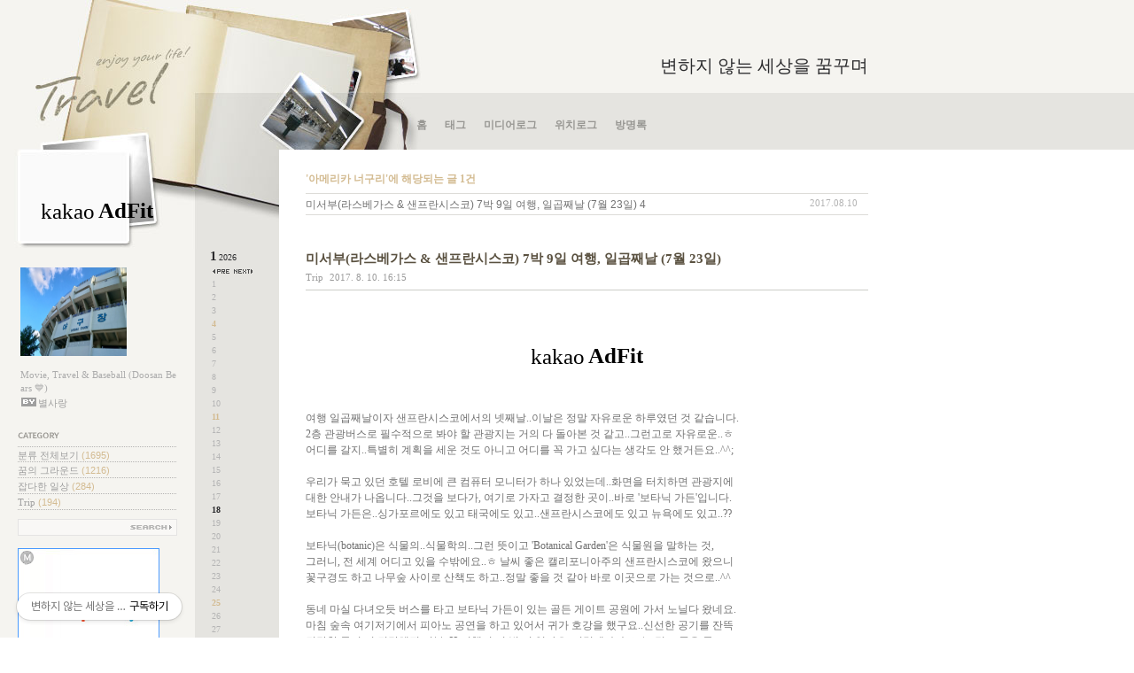

--- FILE ---
content_type: text/html;charset=UTF-8
request_url: https://lystjc.tistory.com/tag/%EC%95%84%EB%A9%94%EB%A6%AC%EC%B9%B4%20%EB%84%88%EA%B5%AC%EB%A6%AC?page=1
body_size: 107809
content:


<!DOCTYPE html PUBLIC "-//W3C//DTD XHTML 1.0 Transitional//EN" "http://www.w3.org/TR/xhtml1/DTD/xhtml1-transitional.dtd">
<html xmlns="http://www.w3.org/1999/xhtml">
                                                                                <head>
                <script type="text/javascript">if (!window.T) { window.T = {} }
window.T.config = {"TOP_SSL_URL":"https://www.tistory.com","PREVIEW":false,"ROLE":"guest","PREV_PAGE":"","NEXT_PAGE":"","BLOG":{"id":205732,"name":"lystjc","title":"변하지 않는 세상을 꿈꾸며","isDormancy":false,"nickName":"별사랑","status":"open","profileStatus":"normal"},"NEED_COMMENT_LOGIN":false,"COMMENT_LOGIN_CONFIRM_MESSAGE":"","LOGIN_URL":"https://www.tistory.com/auth/login/?redirectUrl=https://lystjc.tistory.com/tag/%25EC%2595%2584%25EB%25A9%2594%25EB%25A6%25AC%25EC%25B9%25B4%2520%25EB%2584%2588%25EA%25B5%25AC%25EB%25A6%25AC","DEFAULT_URL":"https://lystjc.tistory.com","USER":{"name":null,"homepage":null,"id":0,"profileImage":null},"SUBSCRIPTION":{"status":"none","isConnected":false,"isPending":false,"isWait":false,"isProcessing":false,"isNone":true},"IS_LOGIN":false,"HAS_BLOG":false,"IS_SUPPORT":false,"IS_SCRAPABLE":false,"TOP_URL":"http://www.tistory.com","JOIN_URL":"https://www.tistory.com/member/join","PHASE":"prod","ROLE_GROUP":"visitor"};
window.T.entryInfo = null;
window.appInfo = {"domain":"tistory.com","topUrl":"https://www.tistory.com","loginUrl":"https://www.tistory.com/auth/login","logoutUrl":"https://www.tistory.com/auth/logout"};
window.initData = {};

window.TistoryBlog = {
    basePath: "",
    url: "https://lystjc.tistory.com",
    tistoryUrl: "https://lystjc.tistory.com",
    manageUrl: "https://lystjc.tistory.com/manage",
    token: "MDrrLNhr3ELZbDQpRsISgUbF5b6IanwkX4Xf4HzXEVdclVQ5NG//IEXK19w2h5Us"
};
var servicePath = "";
var blogURL = "";</script>

                
                
                
                        <!-- BusinessLicenseInfo - START -->
        
            <link href="https://tistory1.daumcdn.net/tistory_admin/userblog/userblog-7e0ff364db2dca01461081915f9748e9916c532a/static/plugin/BusinessLicenseInfo/style.css" rel="stylesheet" type="text/css"/>

            <script>function switchFold(entryId) {
    var businessLayer = document.getElementById("businessInfoLayer_" + entryId);

    if (businessLayer) {
        if (businessLayer.className.indexOf("unfold_license") > 0) {
            businessLayer.className = "business_license_layer";
        } else {
            businessLayer.className = "business_license_layer unfold_license";
        }
    }
}
</script>

        
        <!-- BusinessLicenseInfo - END -->
        <!-- DaumShow - START -->
        <style type="text/css">#daumSearchBox {
    height: 21px;
    background-image: url(//i1.daumcdn.net/imgsrc.search/search_all/show/tistory/plugin/bg_search2_2.gif);
    margin: 5px auto;
    padding: 0;
}

#daumSearchBox input {
    background: none;
    margin: 0;
    padding: 0;
    border: 0;
}

#daumSearchBox #daumLogo {
    width: 34px;
    height: 21px;
    float: left;
    margin-right: 5px;
    background-image: url(//i1.daumcdn.net/img-media/tistory/img/bg_search1_2_2010ci.gif);
}

#daumSearchBox #show_q {
    background-color: transparent;
    border: none;
    font: 12px Gulim, Sans-serif;
    color: #555;
    margin-top: 4px;
    margin-right: 15px;
    float: left;
}

#daumSearchBox #show_btn {
    background-image: url(//i1.daumcdn.net/imgsrc.search/search_all/show/tistory/plugin/bt_search_2.gif);
    width: 37px;
    height: 21px;
    float: left;
    margin: 0;
    cursor: pointer;
    text-indent: -1000em;
}
</style>

        <!-- DaumShow - END -->

<!-- MetaTag - START -->
<meta name="naver-site-verification" content="87890e719181d2f130887118994cf071bb589520"/>
<!-- MetaTag - END -->

<!-- System - START -->

<!-- System - END -->

        <!-- TistoryProfileLayer - START -->
        <link href="https://tistory1.daumcdn.net/tistory_admin/userblog/userblog-7e0ff364db2dca01461081915f9748e9916c532a/static/plugin/TistoryProfileLayer/style.css" rel="stylesheet" type="text/css"/>
<script type="text/javascript" src="https://tistory1.daumcdn.net/tistory_admin/userblog/userblog-7e0ff364db2dca01461081915f9748e9916c532a/static/plugin/TistoryProfileLayer/script.js"></script>

        <!-- TistoryProfileLayer - END -->

                
                <meta http-equiv="X-UA-Compatible" content="IE=Edge">
<meta name="format-detection" content="telephone=no">
<script src="//t1.daumcdn.net/tistory_admin/lib/jquery/jquery-3.5.1.min.js" integrity="sha256-9/aliU8dGd2tb6OSsuzixeV4y/faTqgFtohetphbbj0=" crossorigin="anonymous"></script>
<script type="text/javascript" src="//t1.daumcdn.net/tiara/js/v1/tiara-1.2.0.min.js"></script><meta name="referrer" content="always"/>
<meta name="google-adsense-platform-account" content="ca-host-pub-9691043933427338"/>
<meta name="google-adsense-platform-domain" content="tistory.com"/>
<meta name="description" content="Movie, Travel &amp; Baseball (Doosan Bears 💙)"/>

    <!-- BEGIN OPENGRAPH -->
    <meta property="og:type" content="website"/>
<meta property="og:url" content="https://lystjc.tistory.com"/>
<meta property="og:site_name" content="변하지 않는 세상을 꿈꾸며"/>
<meta property="og:title" content="'아메리카 너구리' 태그의 글 목록"/>
<meta property="og:description" content="Movie, Travel &amp; Baseball (Doosan Bears 💙)"/>
<meta property="og:image" content="https://img1.daumcdn.net/thumb/R800x0/?scode=mtistory2&fname=https%3A%2F%2Ftistory1.daumcdn.net%2Ftistory%2F205732%2Fattach%2F24ec537279644221a0ea8d8677e0a7ec"/>
<meta property="og:article:author" content="'별사랑'"/>
    <!-- END OPENGRAPH -->

    <!-- BEGIN TWITTERCARD -->
    <meta name="twitter:card" content="summary_large_image"/>
<meta name="twitter:site" content="@TISTORY"/>
<meta name="twitter:title" content="'아메리카 너구리' 태그의 글 목록"/>
<meta name="twitter:description" content="Movie, Travel &amp; Baseball (Doosan Bears 💙)"/>
<meta property="twitter:image" content="https://img1.daumcdn.net/thumb/R800x0/?scode=mtistory2&fname=https%3A%2F%2Ftistory1.daumcdn.net%2Ftistory%2F205732%2Fattach%2F24ec537279644221a0ea8d8677e0a7ec"/>
    <!-- END TWITTERCARD -->
<script type="module" src="https://tistory1.daumcdn.net/tistory_admin/userblog/userblog-7e0ff364db2dca01461081915f9748e9916c532a/static/pc/dist/index.js" defer=""></script>
<script type="text/javascript" src="https://tistory1.daumcdn.net/tistory_admin/userblog/userblog-7e0ff364db2dca01461081915f9748e9916c532a/static/pc/dist/index-legacy.js" defer="" nomodule="true"></script>
<script type="text/javascript" src="https://tistory1.daumcdn.net/tistory_admin/userblog/userblog-7e0ff364db2dca01461081915f9748e9916c532a/static/pc/dist/polyfills-legacy.js" defer="" nomodule="true"></script>
<link rel="icon" sizes="any" href="https://t1.daumcdn.net/tistory_admin/favicon/tistory_favicon_32x32.ico"/>
<link rel="icon" type="image/svg+xml" href="https://t1.daumcdn.net/tistory_admin/top_v2/bi-tistory-favicon.svg"/>
<link rel="apple-touch-icon" href="https://t1.daumcdn.net/tistory_admin/top_v2/tistory-apple-touch-favicon.png"/>
<link rel="stylesheet" type="text/css" href="https://t1.daumcdn.net/tistory_admin/www/style/font.css"/>
<link rel="stylesheet" type="text/css" href="https://tistory1.daumcdn.net/tistory_admin/userblog/userblog-7e0ff364db2dca01461081915f9748e9916c532a/static/style/content.css"/>
<link rel="stylesheet" type="text/css" href="https://tistory1.daumcdn.net/tistory_admin/userblog/userblog-7e0ff364db2dca01461081915f9748e9916c532a/static/pc/dist/index.css"/>
<link rel="stylesheet" type="text/css" href="https://tistory1.daumcdn.net/tistory_admin/userblog/userblog-7e0ff364db2dca01461081915f9748e9916c532a/static/style/uselessPMargin.css"/>
<script type="text/javascript">(function() {
    var tjQuery = jQuery.noConflict(true);
    window.tjQuery = tjQuery;
    window.orgjQuery = window.jQuery; window.jQuery = tjQuery;
    window.jQuery = window.orgjQuery; delete window.orgjQuery;
})()</script>
<script type="text/javascript" src="https://tistory1.daumcdn.net/tistory_admin/userblog/userblog-7e0ff364db2dca01461081915f9748e9916c532a/static/script/base.js"></script>
<script type="text/javascript" src="//developers.kakao.com/sdk/js/kakao.min.js"></script>

                
<meta http-equiv="Content-Type" content="text/html; charset=utf-8" />
<link rel="alternate" type="application/rss+xml" title="변하지 않는 세상을 꿈꾸며" href="https://lystjc.tistory.com/rss" />
<link rel="stylesheet" media="screen" type="text/css" href="https://tistory1.daumcdn.net/tistory/205732/skin/style.css?_version_=1691776880" />
<link rel="shortcut icon" href="https://lystjc.tistory.com/favicon.ico" />
<title>변하지 않는 세상을 꿈꾸며 :: '아메리카 너구리' 태그의 글 목록</title>

                
                
                <style type="text/css">.another_category {
    border: 1px solid #E5E5E5;
    padding: 10px 10px 5px;
    margin: 10px 0;
    clear: both;
}

.another_category h4 {
    font-size: 12px !important;
    margin: 0 !important;
    border-bottom: 1px solid #E5E5E5 !important;
    padding: 2px 0 6px !important;
}

.another_category h4 a {
    font-weight: bold !important;
}

.another_category table {
    table-layout: fixed;
    border-collapse: collapse;
    width: 100% !important;
    margin-top: 10px !important;
}

* html .another_category table {
    width: auto !important;
}

*:first-child + html .another_category table {
    width: auto !important;
}

.another_category th, .another_category td {
    padding: 0 0 4px !important;
}

.another_category th {
    text-align: left;
    font-size: 12px !important;
    font-weight: normal;
    word-break: break-all;
    overflow: hidden;
    line-height: 1.5;
}

.another_category td {
    text-align: right;
    width: 80px;
    font-size: 11px;
}

.another_category th a {
    font-weight: normal;
    text-decoration: none;
    border: none !important;
}

.another_category th a.current {
    font-weight: bold;
    text-decoration: none !important;
    border-bottom: 1px solid !important;
}

.another_category th span {
    font-weight: normal;
    text-decoration: none;
    font: 10px Tahoma, Sans-serif;
    border: none !important;
}

.another_category_color_gray, .another_category_color_gray h4 {
    border-color: #E5E5E5 !important;
}

.another_category_color_gray * {
    color: #909090 !important;
}

.another_category_color_gray th a.current {
    border-color: #909090 !important;
}

.another_category_color_gray h4, .another_category_color_gray h4 a {
    color: #737373 !important;
}

.another_category_color_red, .another_category_color_red h4 {
    border-color: #F6D4D3 !important;
}

.another_category_color_red * {
    color: #E86869 !important;
}

.another_category_color_red th a.current {
    border-color: #E86869 !important;
}

.another_category_color_red h4, .another_category_color_red h4 a {
    color: #ED0908 !important;
}

.another_category_color_green, .another_category_color_green h4 {
    border-color: #CCE7C8 !important;
}

.another_category_color_green * {
    color: #64C05B !important;
}

.another_category_color_green th a.current {
    border-color: #64C05B !important;
}

.another_category_color_green h4, .another_category_color_green h4 a {
    color: #3EA731 !important;
}

.another_category_color_blue, .another_category_color_blue h4 {
    border-color: #C8DAF2 !important;
}

.another_category_color_blue * {
    color: #477FD6 !important;
}

.another_category_color_blue th a.current {
    border-color: #477FD6 !important;
}

.another_category_color_blue h4, .another_category_color_blue h4 a {
    color: #1960CA !important;
}

.another_category_color_violet, .another_category_color_violet h4 {
    border-color: #E1CEEC !important;
}

.another_category_color_violet * {
    color: #9D64C5 !important;
}

.another_category_color_violet th a.current {
    border-color: #9D64C5 !important;
}

.another_category_color_violet h4, .another_category_color_violet h4 a {
    color: #7E2CB5 !important;
}
</style>

                
                <link rel="stylesheet" type="text/css" href="https://tistory1.daumcdn.net/tistory_admin/userblog/userblog-7e0ff364db2dca01461081915f9748e9916c532a/static/style/revenue.css"/>
<link rel="canonical" href="https://lystjc.tistory.com"/>

<!-- BEGIN STRUCTURED_DATA -->
<script type="application/ld+json">
    {"@context":"http://schema.org","@type":"WebSite","url":"/","potentialAction":{"@type":"SearchAction","target":"/search/{search_term_string}","query-input":"required name=search_term_string"}}
</script>
<!-- END STRUCTURED_DATA -->
<link rel="stylesheet" type="text/css" href="https://tistory1.daumcdn.net/tistory_admin/userblog/userblog-7e0ff364db2dca01461081915f9748e9916c532a/static/style/dialog.css"/>
<link rel="stylesheet" type="text/css" href="//t1.daumcdn.net/tistory_admin/www/style/top/font.css"/>
<link rel="stylesheet" type="text/css" href="https://tistory1.daumcdn.net/tistory_admin/userblog/userblog-7e0ff364db2dca01461081915f9748e9916c532a/static/style/postBtn.css"/>
<link rel="stylesheet" type="text/css" href="https://tistory1.daumcdn.net/tistory_admin/userblog/userblog-7e0ff364db2dca01461081915f9748e9916c532a/static/style/tistory.css"/>
<script type="text/javascript" src="https://tistory1.daumcdn.net/tistory_admin/userblog/userblog-7e0ff364db2dca01461081915f9748e9916c532a/static/script/common.js"></script>

                
                </head>
                                                <body class="bg-left">
                
                
                

 <div class="bg-top">
  <div class="bg_img">
   <div class="container">
    <div id="header">
     <h1><a href="https://lystjc.tistory.com/" title="변하지 않는 세상을 꿈꾸며">변하지 않는 세상을 꿈꾸며</a></h1>
     <!-- 블로그메뉴 -->
     <div id="blogMenu">
      <ul>
  <li class="t_menu_home first"><a href="/" target="">홈</a></li>
  <li class="t_menu_tag"><a href="/tag" target="">태그</a></li>
  <li class="t_menu_medialog"><a href="/media" target="">미디어로그</a></li>
  <li class="t_menu_location"><a href="/location" target="">위치로그</a></li>
  <li class="t_menu_guestbook last"><a href="/guestbook" target="">방명록</a></li>
</ul>
     </div><!-- close blogMenu -->
    </div><!-- close header -->
    <div class="body floatWrapper">
     <div id="sidebar">
                  <div class="revenue_unit_wrap">
  <div class="revenue_unit_item adfit">
    <div class="revenue_unit_info">250x250</div>
    <ins class="kakao_ad_area" style="display: none;" data-ad-unit="DAN-3kvILpCilJ9QvJX7" data-ad-width="250px" data-ad-height="250px"></ins>
    <script type="text/javascript" src="//t1.daumcdn.net/kas/static/ba.min.js" async="async"></script>
  </div>
</div>
     <!-- 블로그 이미지 모듈 -->
        <div id="blogImage"><img src="https://tistory1.daumcdn.net/tistory/205732/attach/24ec537279644221a0ea8d8677e0a7ec" alt="블로그 이미지" /></div>
       
     <!-- 블로그 설명 모듈 -->
        <div id="blogDesc">Movie, Travel &amp; Baseball (Doosan Bears 💙)</div>
        <div id="userID">별사랑</div>
       
     <!-- 카테고리 모듈 -->
        <div id="category">
         <h3>카테고리</h3>
         <ul class="tt_category"><li class=""><a href="/category" class="link_tit"> 분류 전체보기 <span class="c_cnt">(1695)</span> </a>
  <ul class="category_list"><li class=""><a href="/category/%EA%BF%88%EC%9D%98%20%EA%B7%B8%EB%9D%BC%EC%9A%B4%EB%93%9C" class="link_item"> 꿈의 그라운드 <span class="c_cnt">(1216)</span> </a></li>
<li class=""><a href="/category/%EC%9E%A1%EB%8B%A4%ED%95%9C%20%EC%9D%BC%EC%83%81" class="link_item"> 잡다한 일상 <span class="c_cnt">(284)</span> </a></li>
<li class=""><a href="/category/Trip" class="link_item"> Trip <span class="c_cnt">(194)</span> </a></li>
</ul>
</li>
</ul>

        </div>
       
     <!-- 검색 -->
        <div id="searchBox">
         
          <input type="text" name="search" value="" onkeypress="if (event.keyCode == 13) { try {
    window.location.href = '/search' + '/' + looseURIEncode(document.getElementsByName('search')[0].value);
    document.getElementsByName('search')[0].value = '';
    return false;
} catch (e) {} }"/>
          <input value="검색" type="button" onclick="try {
    window.location.href = '/search' + '/' + looseURIEncode(document.getElementsByName('search')[0].value);
    document.getElementsByName('search')[0].value = '';
    return false;
} catch (e) {}" class="submit"/>
         
        </div>
       <br>
     <script type="text/javascript">
(function(cl,i,c,k,m,o,n){m=cl.location.protocol+c;o=cl.referrer;m+='&mon_rf='+encodeURIComponent(o);
n='<'+i+' type="text/javascript" src="'+m+'"></'+i+'>';cl.writeln(n);
})(document,'script','//tab2.clickmon.co.kr/pop/wp_ad_160_js.php?PopAd=CM_M_1003067%7C%5E%7CCM_A_1025052%7C%5E%7CAdver_M_1046207');
</script>
     <!-- 최근 포스트 모듈 -->
        <div id="recentPost">
         <h3>최근에 올라온 글 </h3>
         <ul>
          
         </ul>
        </div>
       
 <!-- 최근 댓글 모듈 -->
        <div id="recentComment">
         <h3>최근에 달린 댓글</h3>
         <ul>
          
         </ul>
        </div>
       
     
     <!-- 카운터 모듈 -->
        <div id="counter">
         <div>Yesterday<span></span></div>
         <div>Today<span></span></div>
         <div>Total<span></span></div>
        </div>
       
        <div class="banner">
     <!-- 배너 모듈 - 티스토리&RSS 링크 -->
         <a href="http://www.tistory.com/join" title="티스토리 가입하기" id="adTistory">가입하기</a>
         <a href="https://lystjc.tistory.com/rss" onclick="window.open(this.href); return false" title="변하지 않는 세상을 꿈꾸며 구독하기" id="btnRSS">RSS FEED</a>
        </div>
       
      <div id="footer">
      <!-- 카피라이트 -->
       <div id="copyright">
        <a href="https://lystjc.tistory.com/">별사랑</a> blog is powered
        <br />by <a href="http://daum.net" onclick="window.open(this.href); return false" title="Daum 바로가기">Daum</a>/designed by <a href="http://www.tistory.com" title="Tistory 바로가기">Tistory</a<br><br><br>
<script type="text/javascript">
(function(cl,i,c,k,m,o,n){m=cl.location.protocol+c;o=cl.referrer;m+='&mon_rf='+encodeURIComponent(o);
n='<'+i+' type="text/javascript" src="'+m+'"></'+i+'>';cl.writeln(n);
})(document,'script','//tab2.clickmon.co.kr/pop/wp_ad_200_js.php?PopAd=CM_M_1003067%7C%5E%7CCM_A_1025052%7C%5E%7CAdver_M_1046207');
</script>
       </div>
      </div><!-- close footer -->
     </div><!-- closer sidebar -->
     <!-- 달력 모듈 -->
     <div id="calendar">
      <h3 class="hide">달력</h3>
      
       <h4>
        <a href="/archive/202601" title="현재 달의 달력을 보여줍니다." class="this-month"><span class="month">1</span><span class="year">2026</span></a>
        <a href="/archive/202512" title="1개월 앞의 달력을 보여줍니다." class="prev-month">&nbsp;<span class="hide">이전</span></a><a href="/archive/202601" title="1개월 뒤의 달력을 보여줍니다." class="next-month">&nbsp;<span class="hide">다음</span></a>
       </h4>
       <ul>
        
         
          
          <li class="cal_day1 cal_day2"></li>
          
          <li class="cal_day1 cal_day2"></li>
          
          <li class="cal_day1 cal_day2"></li>
          
          <li class="cal_day1 cal_day2"></li>
          
          <li class="cal_day cal_day3">1</li>
          
          <li class="cal_day cal_day3">2</li>
          
          <li class="cal_day cal_day3">3</li>
          
         
          
          <li class="cal_day cal_day3 cal_day_sunday">4</li>
          
          <li class="cal_day cal_day3">5</li>
          
          <li class="cal_day cal_day3">6</li>
          
          <li class="cal_day cal_day3">7</li>
          
          <li class="cal_day cal_day3">8</li>
          
          <li class="cal_day cal_day3">9</li>
          
          <li class="cal_day cal_day3">10</li>
          
         
          
          <li class="cal_day cal_day3 cal_day_sunday">11</li>
          
          <li class="cal_day cal_day3">12</li>
          
          <li class="cal_day cal_day3">13</li>
          
          <li class="cal_day cal_day3">14</li>
          
          <li class="cal_day cal_day3">15</li>
          
          <li class="cal_day cal_day3">16</li>
          
          <li class="cal_day cal_day3">17</li>
          
         
          
          <li class="cal_day cal_day4 cal_day_sunday">18</li>
          
          <li class="cal_day cal_day3">19</li>
          
          <li class="cal_day cal_day3">20</li>
          
          <li class="cal_day cal_day3">21</li>
          
          <li class="cal_day cal_day3">22</li>
          
          <li class="cal_day cal_day3">23</li>
          
          <li class="cal_day cal_day3">24</li>
          
         
          
          <li class="cal_day cal_day3 cal_day_sunday">25</li>
          
          <li class="cal_day cal_day3">26</li>
          
          <li class="cal_day cal_day3">27</li>
          
          <li class="cal_day cal_day3">28</li>
          
          <li class="cal_day cal_day3">29</li>
          
          <li class="cal_day cal_day3">30</li>
          
          <li class="cal_day cal_day3">31</li>
          
         
        
       </ul>
      
     </div><!-- close calendar -->
     <div id="contents">
    <!-- 태그 -->
      
    <!-- 지역로그 -->
      
      
    <!-- 본문검색리스트 -->
      
       <div id="searchList" class="listEntry">
        <h3>'아메리카 너구리'에 해당되는 글 1건</h3>
        <ol>
         
          <li class="floatWrapper">
           <span class="date">2017.08.10</span>
           <span class="list">
            <a href="/1318">미서부(라스베가스 &amp; 샌프란시스코) 7박 9일 여행, 일곱째날 (7월 23일)</a>
            <span class="cnt">4</span>
           </span>
          </li>
         
        </ol>
       </div><!-- close searchList -->
      
    <!-- 댓글검색리스트 -->
      
    <!-- 공지사항글 -->
      
    <!-- 보호글 -->
      
    <!-- 포스트의 본문 시작 -->
                      
                    
       <div class="entry">
        <div class="titleWrap">
         <h2><a href="/1318">미서부(라스베가스 &amp; 샌프란시스코) 7박 9일 여행, 일곱째날 (7월 23일)</a></h2>
         <span class="category"><a href="/category/Trip">Trip</a></span> <span class="date">2017. 8. 10. 16:15</span>
        </div><!-- close titleWrap -->
      <!-- 포스트관리 -->
        
    <!-- 포스트 본문 내용 -->
        <div class="article">
         
                    <!-- System - START -->
        <div class="revenue_unit_wrap">
  <div class="revenue_unit_item adfit">
    <div class="revenue_unit_info">320x100</div>
    <ins class="kakao_ad_area" style="display: none;" data-ad-unit="DAN-pVJNsEBBF09NJ7Hw" data-ad-width="320px" data-ad-height="100px"></ins>
    <script type="text/javascript" src="//t1.daumcdn.net/kas/static/ba.min.js" async="async"></script>
  </div>
</div>
        <!-- System - END -->

            <div class="tt_article_useless_p_margin contents_style"><P><SPAN style="FONT-FAMILY: Dotum,돋움">여행 일곱째날이자 샌프란시스코에서의 넷째날..이날은 정말 자유로운 하루였던 것 같습니다.</SPAN></P>
<P><SPAN style="FONT-FAMILY: Dotum,돋움">2층 관광버스로 필수적으로 봐야 할 관광지는 거의 다 돌아본 것 같고..그런고로 자유로운..ㅎ</SPAN></P>
<P><SPAN style="FONT-FAMILY: Dotum,돋움">어디를 갈지..특별히 계획을 세운 것도 아니고 어디를 꼭 가고 싶다는 생각도 안 했거든요..^^;</SPAN></P>
<P>&nbsp;</P>
<P><SPAN style="FONT-FAMILY: Dotum,돋움">우리가 묵고 있던 호텔 로비에 큰 컴퓨터 모니터가 하나 있었는데..화면을 터치하면 관광지에</SPAN></P>
<P><SPAN style="FONT-FAMILY: Dotum,돋움">대한&nbsp;안내가 나옵니다..그것을 보다가, 여기로 가자고 결정한 곳이..바로 '보타닉 가든'입니다.</SPAN></P>
<P><SPAN style="FONT-FAMILY: Dotum,돋움">보타닉 가든은..싱가포르에도 있고 태국에도 있고..샌프란시스코에도 있고 뉴욕에도 있고..?? </SPAN></P>
<P>&nbsp;</P>
<P><SPAN style="FONT-FAMILY: Dotum,돋움">보타닉(botanic)은 식물의..식물학의..그런 뜻이고 'Botanical Garden'은 식물원을 말하는 것,</SPAN></P>
<P><SPAN style="FONT-FAMILY: Dotum,돋움">그러니, 전 세계 어디고 있을 수밖에요..ㅎ 날씨 좋은 캘리포니아주의 샌프란시스코에 왔으니</SPAN></P>
<P><SPAN style="FONT-FAMILY: Dotum,돋움">꽃구경도 하고 나무숲 사이로 산책도 하고..정말 좋을 것 같아 바로 이곳으로 가는 것으로..^^</SPAN></P>
<P>&nbsp;</P>
<P><SPAN style="FONT-FAMILY: Dotum,돋움">동네 마실 다녀오듯 버스를 타고 보타닉 가든이 있는 골든 게이트 공원에 가서 노닐다 왔네요.</SPAN></P>
<P><SPAN style="FONT-FAMILY: Dotum,돋움">마침 숲속 여기저기에서 피아노 공연을 하고 있어서 귀가 호강을 했구요..신선한 공기를 잔뜩</SPAN></P>
<P><SPAN style="FONT-FAMILY: Dotum,돋움">건강한 몸이 더 건강해진 기분..?? 여행이 뭐 별 거 있나요..이렇게 슬슬 노는 것도 좋은 듯..ㅋ</SPAN></P>
<P>&nbsp;</P>
<P><SPAN style="FONT-FAMILY: Dotum,돋움">이날 저녁에는..샌프란시스코 야경투어를 했어요..여행을 떠나기 전, 현지에 있는 한인여행사</SPAN></P>
<P><SPAN style="FONT-FAMILY: Dotum,돋움">사이트를 찾아서 살펴보고 신청한 것입니다..아무래도 밤늦게 우리끼리 돌아다니기는 그렇고</SPAN></P>
<P><SPAN style="FONT-FAMILY: Dotum,돋움">야경을 보고는 싶고..그래서 신청했는데..ㅠㅠ 안개가 너무 많이 껴서 트윈픽스에서의 야경도</SPAN></P>
<P>&nbsp;</P>
<P><SPAN style="FONT-FAMILY: Dotum,돋움">실패하고 금문교에서는 뭐..야경은 커녕 매서운 바람에..얼어죽는줄 알았고..ㅋㅋㅋㅋ 여행을</SPAN></P>
<P><SPAN style="FONT-FAMILY: Dotum,돋움">갈 때마다 날씨 운이 좋았던 저인데..이날 야간 날씨만 이렇게 실패를 했네요..ㅠㅠ 그래도 뭐,</SPAN></P>
<P><SPAN style="FONT-FAMILY: Dotum,돋움">우리끼리 다녔을 때 못 봤던 곳을 돌아볼 수 있어서 좋았습니다..이렇게 일곱째날 일정, 끝~!!</SPAN></P>
<P>&nbsp;</P>
<P style="FLOAT: none; TEXT-ALIGN: left; CLEAR: none"><span class="imageblock" style="display: inline-block; width: 500px;  height: auto; max-width: 100%;"><img src="https://t1.daumcdn.net/cfile/tistory/99CE0E33598B3BC30B" style="max-width: 100%; height: auto;" srcset="https://img1.daumcdn.net/thumb/R1280x0/?scode=mtistory2&fname=https%3A%2F%2Ft1.daumcdn.net%2Fcfile%2Ftistory%2F99CE0E33598B3BC30B" width="500" height="375" filename="170723.jpg" filemime="image/jpeg"/></span></P>
<P style="FLOAT: none; TEXT-ALIGN: left; CLEAR: none">&nbsp;</P>
<P style="FLOAT: none; TEXT-ALIGN: left; CLEAR: none"><SPAN style="FONT-FAMILY: Dotum,돋움">구름 한 점 없는 샌프란시스코의 하늘..동네 공원같은 유니언 스퀘어..ㅋ</SPAN></P>
<P style="FLOAT: none; TEXT-ALIGN: left; CLEAR: none">&nbsp;</P>
<P style="FLOAT: none; TEXT-ALIGN: left; CLEAR: none"><span class="imageblock" style="display: inline-block; width: 500px;  height: auto; max-width: 100%;"><img src="https://t1.daumcdn.net/cfile/tistory/9952F233598B3BC420" style="max-width: 100%; height: auto;" srcset="https://img1.daumcdn.net/thumb/R1280x0/?scode=mtistory2&fname=https%3A%2F%2Ft1.daumcdn.net%2Fcfile%2Ftistory%2F9952F233598B3BC420" width="500" height="375" filename="170723-2.jpg" filemime="image/jpeg"/></span></P>
<P style="FLOAT: none; TEXT-ALIGN: left; CLEAR: none">&nbsp;</P>
<P style="FLOAT: none; TEXT-ALIGN: left; CLEAR: none"><SPAN style="FONT-FAMILY: Dotum,돋움">유니언 스퀘어 옆에 메이시 백화점이 있는데..거기 7층에 치즈케이크 팩토리가 있어요</SPAN></P>
<P style="FLOAT: none; TEXT-ALIGN: left; CLEAR: none">&nbsp;</P>
<P style="FLOAT: none; TEXT-ALIGN: left; CLEAR: none"><span class="imageblock" style="display: inline-block; width: 500px;  height: auto; max-width: 100%;"><img src="https://t1.daumcdn.net/cfile/tistory/99DFA233598B3BC40A" style="max-width: 100%; height: auto;" srcset="https://img1.daumcdn.net/thumb/R1280x0/?scode=mtistory2&fname=https%3A%2F%2Ft1.daumcdn.net%2Fcfile%2Ftistory%2F99DFA233598B3BC40A" width="500" height="375" filename="170723-3.jpg" filemime="image/jpeg"/></span></P>
<P style="FLOAT: none; TEXT-ALIGN: left; CLEAR: none">&nbsp;</P>
<P style="FLOAT: none; TEXT-ALIGN: left; CLEAR: none"><SPAN style="FONT-FAMILY: Dotum,돋움">이곳에서 아.점을 먹기로..ㅋ</SPAN></P>
<P style="FLOAT: none; TEXT-ALIGN: left; CLEAR: none">&nbsp;</P>
<P style="FLOAT: none; TEXT-ALIGN: left; CLEAR: none"><span class="imageblock" style="display: inline-block; width: 500px;  height: auto; max-width: 100%;"><img src="https://t1.daumcdn.net/cfile/tistory/9955F933598B3BC42D" style="max-width: 100%; height: auto;" srcset="https://img1.daumcdn.net/thumb/R1280x0/?scode=mtistory2&fname=https%3A%2F%2Ft1.daumcdn.net%2Fcfile%2Ftistory%2F9955F933598B3BC42D" width="500" height="375" filename="170723-4.jpg" filemime="image/jpeg"/></span></P>
<P style="FLOAT: none; TEXT-ALIGN: left; CLEAR: none">&nbsp;</P>
<P style="FLOAT: none; TEXT-ALIGN: left; CLEAR: none"><SPAN style="FONT-FAMILY: Dotum,돋움">치즈케이크 팩토리, 뷰가 아주 좋습니다..유니언 스퀘어 광장과 주변이 한 눈에 들어와요</SPAN></P>
<P style="FLOAT: none; TEXT-ALIGN: left; CLEAR: none">&nbsp;</P>
<P style="FLOAT: none; TEXT-ALIGN: left; CLEAR: none"><span class="imageblock" style="display: inline-block; width: 500px;  height: auto; max-width: 100%;"><img src="https://t1.daumcdn.net/cfile/tistory/99F0DB33598B3BC417" style="max-width: 100%; height: auto;" srcset="https://img1.daumcdn.net/thumb/R1280x0/?scode=mtistory2&fname=https%3A%2F%2Ft1.daumcdn.net%2Fcfile%2Ftistory%2F99F0DB33598B3BC417" width="500" height="375" filename="170723-5.jpg" filemime="image/jpeg"/></span></P>
<P style="FLOAT: none; TEXT-ALIGN: left; CLEAR: none">&nbsp;</P>
<P style="FLOAT: none; TEXT-ALIGN: left; CLEAR: none"><span class="imageblock" style="display: inline-block; width: 500px;  height: auto; max-width: 100%;"><img src="https://t1.daumcdn.net/cfile/tistory/99BB0333598B3BC50C" style="max-width: 100%; height: auto;" srcset="https://img1.daumcdn.net/thumb/R1280x0/?scode=mtistory2&fname=https%3A%2F%2Ft1.daumcdn.net%2Fcfile%2Ftistory%2F99BB0333598B3BC50C" width="500" height="375" filename="170723-6.jpg" filemime="image/jpeg"/></span></P>
<P style="FLOAT: none; TEXT-ALIGN: left; CLEAR: none">&nbsp;</P>
<P style="FLOAT: none; TEXT-ALIGN: left; CLEAR: none"><SPAN style="FONT-FAMILY: Dotum,돋움">이렇게 야외 테라스도 있는데 이곳은 대기하는 사람이 많아서 그냥 실내에서 먹기로..^^</SPAN></P>
<P style="FLOAT: none; TEXT-ALIGN: left; CLEAR: none">&nbsp;</P>
<P style="FLOAT: none; TEXT-ALIGN: left; CLEAR: none"><span class="imageblock" style="display: inline-block; width: 500px;  height: auto; max-width: 100%;"><img src="https://t1.daumcdn.net/cfile/tistory/99BB2533598B3BC50C" style="max-width: 100%; height: auto;" srcset="https://img1.daumcdn.net/thumb/R1280x0/?scode=mtistory2&fname=https%3A%2F%2Ft1.daumcdn.net%2Fcfile%2Ftistory%2F99BB2533598B3BC50C" width="500" height="375" filename="170723-7.jpg" filemime="image/jpeg"/></span></P>
<P style="FLOAT: none; TEXT-ALIGN: left; CLEAR: none">&nbsp;</P>
<P style="FLOAT: none; TEXT-ALIGN: left; CLEAR: none"><SPAN style="FONT-FAMILY: Dotum,돋움">우리가 주문한 음식..파스타와 피자 그리고 몬테..여기에 치즈케이크 한 조각까지 해서</SPAN></P>
<P style="FLOAT: none; TEXT-ALIGN: left; CLEAR: none"><SPAN style="FONT-FAMILY: Dotum,돋움">50달러가 조금 넘었나? 그랬던 것 같아요..(물론 팁은 제외..ㅠㅠ) 가성비 대비 짱인 듯</SPAN></P>
<P style="FLOAT: none; TEXT-ALIGN: left; CLEAR: none">&nbsp;</P>
<P style="FLOAT: none; TEXT-ALIGN: left; CLEAR: none"><span class="imageblock" style="display: inline-block; width: 500px;  height: auto; max-width: 100%;"><img src="https://t1.daumcdn.net/cfile/tistory/994B2E33598B3BC612" style="max-width: 100%; height: auto;" srcset="https://img1.daumcdn.net/thumb/R1280x0/?scode=mtistory2&fname=https%3A%2F%2Ft1.daumcdn.net%2Fcfile%2Ftistory%2F994B2E33598B3BC612" width="500" height="375" filename="170723-8.jpg" filemime="image/jpeg"/></span></P>
<P style="FLOAT: none; TEXT-ALIGN: left; CLEAR: none">&nbsp;</P>
<P style="FLOAT: none; TEXT-ALIGN: left; CLEAR: none"><span class="imageblock" style="display: inline-block; width: 500px;  height: auto; max-width: 100%;"><img src="https://t1.daumcdn.net/cfile/tistory/991BA333598B3BC632" style="max-width: 100%; height: auto;" srcset="https://img1.daumcdn.net/thumb/R1280x0/?scode=mtistory2&fname=https%3A%2F%2Ft1.daumcdn.net%2Fcfile%2Ftistory%2F991BA333598B3BC632" width="500" height="375" filename="170723-9.jpg" filemime="image/jpeg"/></span></P>
<P style="FLOAT: none; TEXT-ALIGN: left; CLEAR: none">&nbsp;</P>
<P style="FLOAT: none; TEXT-ALIGN: left; CLEAR: none"><span class="imageblock" style="display: inline-block; width: 500px;  height: auto; max-width: 100%;"><img src="https://t1.daumcdn.net/cfile/tistory/996C8233598B3BC60F" style="max-width: 100%; height: auto;" srcset="https://img1.daumcdn.net/thumb/R1280x0/?scode=mtistory2&fname=https%3A%2F%2Ft1.daumcdn.net%2Fcfile%2Ftistory%2F996C8233598B3BC60F" width="500" height="375" filename="170723-10.jpg" filemime="image/jpeg"/></span></P>
<P style="FLOAT: none; TEXT-ALIGN: left; CLEAR: none">&nbsp;</P>
<P style="FLOAT: none; TEXT-ALIGN: left; CLEAR: none"><SPAN style="FONT-FAMILY: Dotum,돋움">치즈케이크 팩토리의 오리지날 치즈케이크..추릅~!!</SPAN></P>
<P style="FLOAT: none; TEXT-ALIGN: left; CLEAR: none">&nbsp;</P>
<P style="FLOAT: none; TEXT-ALIGN: left; CLEAR: none"><span class="imageblock" style="display: inline-block; width: 500px;  height: auto; max-width: 100%;"><img src="https://t1.daumcdn.net/cfile/tistory/99C8C533598B3BC737" style="max-width: 100%; height: auto;" srcset="https://img1.daumcdn.net/thumb/R1280x0/?scode=mtistory2&fname=https%3A%2F%2Ft1.daumcdn.net%2Fcfile%2Ftistory%2F99C8C533598B3BC737" width="500" height="375" filename="170723-11.jpg" filemime="image/jpeg"/></span></P>
<P style="FLOAT: none; TEXT-ALIGN: left; CLEAR: none">&nbsp;</P>
<P style="FLOAT: none; TEXT-ALIGN: left; CLEAR: none"><SPAN style="FONT-FAMILY: Dotum,돋움">아, 양이 넘 많아서 나머지 음식은 이렇게 포장을 했어요..^^</SPAN></P>
<P style="FLOAT: none; TEXT-ALIGN: left; CLEAR: none">&nbsp;</P>
<P style="FLOAT: none; TEXT-ALIGN: left; CLEAR: none"><span class="imageblock" style="display: inline-block; width: 500px;  height: auto; max-width: 100%;"><img src="https://t1.daumcdn.net/cfile/tistory/9978F533598B3BC71D" style="max-width: 100%; height: auto;" srcset="https://img1.daumcdn.net/thumb/R1280x0/?scode=mtistory2&fname=https%3A%2F%2Ft1.daumcdn.net%2Fcfile%2Ftistory%2F9978F533598B3BC71D" width="500" height="375" filename="170723-12.jpg" filemime="image/jpeg"/></span></P>
<P style="FLOAT: none; TEXT-ALIGN: left; CLEAR: none">&nbsp;</P>
<P style="FLOAT: none; TEXT-ALIGN: left; CLEAR: none"><SPAN style="FONT-FAMILY: Dotum,돋움">샌프란시스코 치즈케이크..가게 되면 한 번 가보세요..^^</SPAN></P>
<P style="FLOAT: none; TEXT-ALIGN: left; CLEAR: none">&nbsp;</P>
<P style="FLOAT: none; TEXT-ALIGN: left; CLEAR: none"><span class="imageblock" style="display: inline-block; width: 500px;  height: auto; max-width: 100%;"><img src="https://t1.daumcdn.net/cfile/tistory/99BFD033598B3BC70A" style="max-width: 100%; height: auto;" srcset="https://img1.daumcdn.net/thumb/R1280x0/?scode=mtistory2&fname=https%3A%2F%2Ft1.daumcdn.net%2Fcfile%2Ftistory%2F99BFD033598B3BC70A" width="500" height="375" filename="170723-13.jpg" filemime="image/jpeg"/></span></P>
<P style="FLOAT: none; TEXT-ALIGN: left; CLEAR: none">&nbsp;</P>
<P style="FLOAT: none; TEXT-ALIGN: left; CLEAR: none"><SPAN style="FONT-FAMILY: Dotum,돋움">스벅 뜨아 한 잔..그랑데가 2.95달러</SPAN></P>
<P style="FLOAT: none; TEXT-ALIGN: left; CLEAR: none">&nbsp;</P>
<P style="FLOAT: none; TEXT-ALIGN: left; CLEAR: none"><span class="imageblock" style="display: inline-block; width: 500px;  height: auto; max-width: 100%;"><img src="https://t1.daumcdn.net/cfile/tistory/99BB2433598B3BC819" style="max-width: 100%; height: auto;" srcset="https://img1.daumcdn.net/thumb/R1280x0/?scode=mtistory2&fname=https%3A%2F%2Ft1.daumcdn.net%2Fcfile%2Ftistory%2F99BB2433598B3BC819" width="500" height="375" filename="170723-14.jpg" filemime="image/jpeg"/></span></P>
<P style="FLOAT: none; TEXT-ALIGN: left; CLEAR: none">&nbsp;</P>
<P style="FLOAT: none; TEXT-ALIGN: left; CLEAR: none"><SPAN style="FONT-FAMILY: Dotum,돋움">파웰역에서 버스를 타고 보타닉 가든에 갑니다..중간에 한 번 내려서 환승을 했습니다</SPAN></P>
<P style="FLOAT: none; TEXT-ALIGN: left; CLEAR: none"><SPAN style="FONT-FAMILY: Dotum,돋움">버스비는 1인 2.85 달러인데 오후 5시 30분 전에 타면 요금이 무료..이거 아주 좋더군요</SPAN></P>
<P style="FLOAT: none; TEXT-ALIGN: left; CLEAR: none">&nbsp;</P>
<P style="FLOAT: none; TEXT-ALIGN: left; CLEAR: none"><span class="imageblock" style="display: inline-block; width: 500px;  height: auto; max-width: 100%;"><img src="https://t1.daumcdn.net/cfile/tistory/995C4733598B3BC82D" style="max-width: 100%; height: auto;" srcset="https://img1.daumcdn.net/thumb/R1280x0/?scode=mtistory2&fname=https%3A%2F%2Ft1.daumcdn.net%2Fcfile%2Ftistory%2F995C4733598B3BC82D" width="500" height="375" filename="170723-15.jpg" filemime="image/jpeg"/></span></P>
<P style="FLOAT: none; TEXT-ALIGN: left; CLEAR: none">&nbsp;</P>
<P style="FLOAT: none; TEXT-ALIGN: left; CLEAR: none"><SPAN style="FONT-FAMILY: Dotum,돋움">골든 게이트 공원..공원이 아주 넓어요..여기는 그냥 일부분임..^^</SPAN></P>
<P style="FLOAT: none; TEXT-ALIGN: left; CLEAR: none">&nbsp;</P>
<P style="FLOAT: none; TEXT-ALIGN: left; CLEAR: none"><span class="imageblock" style="display: inline-block; width: 500px;  height: auto; max-width: 100%;"><img src="https://t1.daumcdn.net/cfile/tistory/99DCF433598B3BC818" style="max-width: 100%; height: auto;" srcset="https://img1.daumcdn.net/thumb/R1280x0/?scode=mtistory2&fname=https%3A%2F%2Ft1.daumcdn.net%2Fcfile%2Ftistory%2F99DCF433598B3BC818" width="500" height="375" filename="170723-16.jpg" filemime="image/jpeg"/></span></P>
<P style="FLOAT: none; TEXT-ALIGN: left; CLEAR: none">&nbsp;</P>
<P style="FLOAT: none; TEXT-ALIGN: left; CLEAR: none"><span class="imageblock" style="display: inline-block; width: 500px;  height: auto; max-width: 100%;"><img src="https://t1.daumcdn.net/cfile/tistory/99735C33598B3BC93B" style="max-width: 100%; height: auto;" srcset="https://img1.daumcdn.net/thumb/R1280x0/?scode=mtistory2&fname=https%3A%2F%2Ft1.daumcdn.net%2Fcfile%2Ftistory%2F99735C33598B3BC93B" width="500" height="375" filename="170723-17.jpg" filemime="image/jpeg"/></span></P>
<P style="FLOAT: none; TEXT-ALIGN: left; CLEAR: none">&nbsp;</P>
<P style="FLOAT: none; TEXT-ALIGN: left; CLEAR: none"><SPAN style="FONT-FAMILY: Dotum,돋움">샌프란시스코 보타닉 가든..샌프란시스코 거주자는 무료..나머지 이용자는 1인 8달러</SPAN></P>
<P style="FLOAT: none; TEXT-ALIGN: left; CLEAR: none">&nbsp;</P>
<P style="FLOAT: none; TEXT-ALIGN: left; CLEAR: none"><span class="imageblock" style="display: inline-block; width: 500px;  height: auto; max-width: 100%;"><img src="https://t1.daumcdn.net/cfile/tistory/99123133598B3BC905" style="max-width: 100%; height: auto;" srcset="https://img1.daumcdn.net/thumb/R1280x0/?scode=mtistory2&fname=https%3A%2F%2Ft1.daumcdn.net%2Fcfile%2Ftistory%2F99123133598B3BC905" width="500" height="375" filename="170723-18.jpg" filemime="image/jpeg"/></span></P>
<P style="FLOAT: none; TEXT-ALIGN: left; CLEAR: none">&nbsp;</P>
<P style="FLOAT: none; TEXT-ALIGN: left; CLEAR: none"><SPAN style="FONT-FAMILY: Dotum,돋움">피아노 연주가 있는 날이라 곳곳에 피아노가 놓여져 있어요</SPAN></P>
<P style="FLOAT: none; TEXT-ALIGN: left; CLEAR: none">&nbsp;</P>
<P style="FLOAT: none; TEXT-ALIGN: left; CLEAR: none"><span class="imageblock" style="display: inline-block; width: 500px;  height: auto; max-width: 100%;"><img src="https://t1.daumcdn.net/cfile/tistory/992A4D33598B3BC913" style="max-width: 100%; height: auto;" srcset="https://img1.daumcdn.net/thumb/R1280x0/?scode=mtistory2&fname=https%3A%2F%2Ft1.daumcdn.net%2Fcfile%2Ftistory%2F992A4D33598B3BC913" width="500" height="375" filename="170723-19.jpg" filemime="image/jpeg"/></span></P>
<P style="FLOAT: none; TEXT-ALIGN: left; CLEAR: none">&nbsp;</P>
<P style="FLOAT: none; TEXT-ALIGN: left; CLEAR: none"><SPAN style="FONT-FAMILY: Dotum,돋움">벤치마다 이렇게 기증자의 이름과 사연이..^^ 우리는 보통 대기업 누구 막 이렇죠..-.-</SPAN></P>
<P style="FLOAT: none; TEXT-ALIGN: left; CLEAR: none">&nbsp;</P>
<P style="FLOAT: none; TEXT-ALIGN: left; CLEAR: none"><span class="imageblock" style="display: inline-block; width: 500px;  height: auto; max-width: 100%;"><img src="https://t1.daumcdn.net/cfile/tistory/99BF8533598B3BCA1A" style="max-width: 100%; height: auto;" srcset="https://img1.daumcdn.net/thumb/R1280x0/?scode=mtistory2&fname=https%3A%2F%2Ft1.daumcdn.net%2Fcfile%2Ftistory%2F99BF8533598B3BCA1A" width="500" height="375" filename="170723-20.jpg" filemime="image/jpeg"/></span></P>
<P style="FLOAT: none; TEXT-ALIGN: left; CLEAR: none">&nbsp;</P>
<P style="FLOAT: none; TEXT-ALIGN: left; CLEAR: none"><span class="imageblock" style="display: inline-block; width: 500px;  height: auto; max-width: 100%;"><img src="https://t1.daumcdn.net/cfile/tistory/99561D33598B3BCA21" style="max-width: 100%; height: auto;" srcset="https://img1.daumcdn.net/thumb/R1280x0/?scode=mtistory2&fname=https%3A%2F%2Ft1.daumcdn.net%2Fcfile%2Ftistory%2F99561D33598B3BCA21" width="500" height="375" filename="170723-21.jpg" filemime="image/jpeg"/></span></P>
<P style="FLOAT: none; TEXT-ALIGN: left; CLEAR: none">&nbsp;</P>
<P style="FLOAT: none; TEXT-ALIGN: left; CLEAR: none"><span class="imageblock" style="display: inline-block; width: 500px;  height: auto; max-width: 100%;"><img src="https://t1.daumcdn.net/cfile/tistory/99CB8533598B3BCA28" style="max-width: 100%; height: auto;" srcset="https://img1.daumcdn.net/thumb/R1280x0/?scode=mtistory2&fname=https%3A%2F%2Ft1.daumcdn.net%2Fcfile%2Ftistory%2F99CB8533598B3BCA28" width="500" height="375" filename="170723-22.jpg" filemime="image/jpeg"/></span></P>
<P style="FLOAT: none; TEXT-ALIGN: left; CLEAR: none">&nbsp;</P>
<P style="FLOAT: none; TEXT-ALIGN: left; CLEAR: none"><SPAN style="FONT-FAMILY: Dotum,돋움">어른 키보다 더 큰 선인장</SPAN></P>
<P style="FLOAT: none; TEXT-ALIGN: left; CLEAR: none">&nbsp;</P>
<P style="FLOAT: none; TEXT-ALIGN: left; CLEAR: none"><span class="imageblock" style="display: inline-block; width: 500px;  height: auto; max-width: 100%;"><img src="https://t1.daumcdn.net/cfile/tistory/99B84A33598B3BCB2A" style="max-width: 100%; height: auto;" srcset="https://img1.daumcdn.net/thumb/R1280x0/?scode=mtistory2&fname=https%3A%2F%2Ft1.daumcdn.net%2Fcfile%2Ftistory%2F99B84A33598B3BCB2A" width="500" height="375" filename="170723-23.jpg" filemime="image/jpeg"/></span></P>
<P style="FLOAT: none; TEXT-ALIGN: left; CLEAR: none">&nbsp;</P>
<P style="FLOAT: none; TEXT-ALIGN: left; CLEAR: none"><span class="imageblock" style="display: inline-block; width: 500px;  height: auto; max-width: 100%;"><img src="https://t1.daumcdn.net/cfile/tistory/998DA233598B3BCB2D" style="max-width: 100%; height: auto;" srcset="https://img1.daumcdn.net/thumb/R1280x0/?scode=mtistory2&fname=https%3A%2F%2Ft1.daumcdn.net%2Fcfile%2Ftistory%2F998DA233598B3BCB2D" width="500" height="375" filename="170723-24.jpg" filemime="image/jpeg"/></span></P>
<P style="FLOAT: none; TEXT-ALIGN: left; CLEAR: none">&nbsp;</P>
<P style="FLOAT: none; TEXT-ALIGN: left; CLEAR: none"><SPAN style="FONT-FAMILY: Dotum,돋움">갖가지 꽃들이 가득..울 영감은 꽃 이름 찾아주는 어플로 열심히 놀더라구요..ㅋㅋㅋ</SPAN></P>
<P style="FLOAT: none; TEXT-ALIGN: left; CLEAR: none">&nbsp;</P>
<P style="FLOAT: none; TEXT-ALIGN: left; CLEAR: none"><span class="imageblock" style="display: inline-block; width: 500px;  height: auto; max-width: 100%;"><img src="https://t1.daumcdn.net/cfile/tistory/99C57533598B3BCB29" style="max-width: 100%; height: auto;" srcset="https://img1.daumcdn.net/thumb/R1280x0/?scode=mtistory2&fname=https%3A%2F%2Ft1.daumcdn.net%2Fcfile%2Ftistory%2F99C57533598B3BCB29" width="500" height="375" filename="170723-25.jpg" filemime="image/jpeg"/></span></P>
<P style="FLOAT: none; TEXT-ALIGN: left; CLEAR: none">&nbsp;</P>
<P style="FLOAT: none; TEXT-ALIGN: left; CLEAR: none"><SPAN style="FONT-FAMILY: Dotum,돋움">선인장 꽃</SPAN></P>
<P style="FLOAT: none; TEXT-ALIGN: left; CLEAR: none">&nbsp;</P>
<P style="FLOAT: none; TEXT-ALIGN: left; CLEAR: none"><span class="imageblock" style="display: inline-block; width: 500px;  height: auto; max-width: 100%;"><img src="https://t1.daumcdn.net/cfile/tistory/99D72E33598B3BCC19" style="max-width: 100%; height: auto;" srcset="https://img1.daumcdn.net/thumb/R1280x0/?scode=mtistory2&fname=https%3A%2F%2Ft1.daumcdn.net%2Fcfile%2Ftistory%2F99D72E33598B3BCC19" width="500" height="375" filename="170723-26.jpg" filemime="image/jpeg"/></span></P>
<P style="FLOAT: none; TEXT-ALIGN: left; CLEAR: none">&nbsp;</P>
<P style="FLOAT: none; TEXT-ALIGN: left; CLEAR: none"><span class="imageblock" style="display: inline-block; width: 500px;  height: auto; max-width: 100%;"><img src="https://t1.daumcdn.net/cfile/tistory/99E71133598B3BCC08" style="max-width: 100%; height: auto;" srcset="https://img1.daumcdn.net/thumb/R1280x0/?scode=mtistory2&fname=https%3A%2F%2Ft1.daumcdn.net%2Fcfile%2Ftistory%2F99E71133598B3BCC08" width="500" height="375" filename="170723-27.jpg" filemime="image/jpeg"/></span></P>
<P style="FLOAT: none; TEXT-ALIGN: left; CLEAR: none">&nbsp;</P>
<P style="FLOAT: none; TEXT-ALIGN: left; CLEAR: none"><span class="imageblock" style="display: inline-block; width: 500px;  height: auto; max-width: 100%;"><img src="https://t1.daumcdn.net/cfile/tistory/9973DA33598B3BCC2E" style="max-width: 100%; height: auto;" srcset="https://img1.daumcdn.net/thumb/R1280x0/?scode=mtistory2&fname=https%3A%2F%2Ft1.daumcdn.net%2Fcfile%2Ftistory%2F9973DA33598B3BCC2E" width="500" height="375" filename="170723-28.jpg" filemime="image/jpeg"/></span></P>
<P style="FLOAT: none; TEXT-ALIGN: left; CLEAR: none">&nbsp;</P>
<P style="FLOAT: none; TEXT-ALIGN: left; CLEAR: none"><span class="imageblock" style="display: inline-block; width: 500px;  height: auto; max-width: 100%;"><img src="https://t1.daumcdn.net/cfile/tistory/99F51B33598B3BCD07" style="max-width: 100%; height: auto;" srcset="https://img1.daumcdn.net/thumb/R1280x0/?scode=mtistory2&fname=https%3A%2F%2Ft1.daumcdn.net%2Fcfile%2Ftistory%2F99F51B33598B3BCD07" width="500" height="375" filename="170723-29.jpg" filemime="image/jpeg"/></span></P>
<P style="FLOAT: none; TEXT-ALIGN: left; CLEAR: none">&nbsp;</P>
<P style="FLOAT: none; TEXT-ALIGN: left; CLEAR: none"><SPAN style="FONT-FAMILY: Dotum,돋움">꽃은 역시 보라색이 진리..^^</SPAN></P>
<P style="FLOAT: none; TEXT-ALIGN: left; CLEAR: none">&nbsp;</P>
<P style="FLOAT: none; TEXT-ALIGN: left; CLEAR: none"><span class="imageblock" style="display: inline-block; width: 500px;  height: auto; max-width: 100%;"><img src="https://t1.daumcdn.net/cfile/tistory/995CDA33598B3BCD21" style="max-width: 100%; height: auto;" srcset="https://img1.daumcdn.net/thumb/R1280x0/?scode=mtistory2&fname=https%3A%2F%2Ft1.daumcdn.net%2Fcfile%2Ftistory%2F995CDA33598B3BCD21" width="500" height="375" filename="170723-30.jpg" filemime="image/jpeg"/></span></P>
<P style="FLOAT: none; TEXT-ALIGN: left; CLEAR: none">&nbsp;</P>
<P style="FLOAT: none; TEXT-ALIGN: left; CLEAR: none"><span class="imageblock" style="display: inline-block; width: 500px;  height: auto; max-width: 100%;"><img src="https://t1.daumcdn.net/cfile/tistory/99CFA333598B3BCD09" style="max-width: 100%; height: auto;" srcset="https://img1.daumcdn.net/thumb/R1280x0/?scode=mtistory2&fname=https%3A%2F%2Ft1.daumcdn.net%2Fcfile%2Ftistory%2F99CFA333598B3BCD09" width="500" height="375" filename="170723-31.jpg" filemime="image/jpeg"/></span></P>
<P style="FLOAT: none; TEXT-ALIGN: left; CLEAR: none">&nbsp;</P>
<P style="FLOAT: none; TEXT-ALIGN: left; CLEAR: none"><span class="imageblock" style="display: inline-block; width: 500px;  height: auto; max-width: 100%;"><img src="https://t1.daumcdn.net/cfile/tistory/996E4E33598B3BCE2E" style="max-width: 100%; height: auto;" srcset="https://img1.daumcdn.net/thumb/R1280x0/?scode=mtistory2&fname=https%3A%2F%2Ft1.daumcdn.net%2Fcfile%2Ftistory%2F996E4E33598B3BCE2E" width="500" height="375" filename="170723-32.jpg" filemime="image/jpeg"/></span></P>
<P style="FLOAT: none; TEXT-ALIGN: left; CLEAR: none">&nbsp;</P>
<P style="FLOAT: none; TEXT-ALIGN: left; CLEAR: none"><span class="imageblock" style="display: inline-block; width: 500px;  height: auto; max-width: 100%;"><img src="https://t1.daumcdn.net/cfile/tistory/99D54B33598B3BCE17" style="max-width: 100%; height: auto;" srcset="https://img1.daumcdn.net/thumb/R1280x0/?scode=mtistory2&fname=https%3A%2F%2Ft1.daumcdn.net%2Fcfile%2Ftistory%2F99D54B33598B3BCE17" width="500" height="375" filename="170723-33.jpg" filemime="image/jpeg"/></span></P>
<P style="FLOAT: none; TEXT-ALIGN: left; CLEAR: none">&nbsp;</P>
<P style="FLOAT: none; TEXT-ALIGN: left; CLEAR: none"><SPAN style="FONT-FAMILY: Dotum,돋움">수국이냐..??</SPAN></P>
<P style="FLOAT: none; TEXT-ALIGN: left; CLEAR: none">&nbsp;</P>
<P style="FLOAT: none; TEXT-ALIGN: left; CLEAR: none"><span class="imageblock" style="display: inline-block; width: 500px;  height: auto; max-width: 100%;"><img src="https://t1.daumcdn.net/cfile/tistory/99C93233598B3BCE09" style="max-width: 100%; height: auto;" srcset="https://img1.daumcdn.net/thumb/R1280x0/?scode=mtistory2&fname=https%3A%2F%2Ft1.daumcdn.net%2Fcfile%2Ftistory%2F99C93233598B3BCE09" width="500" height="375" filename="170723-34.jpg" filemime="image/jpeg"/></span></P>
<P style="FLOAT: none; TEXT-ALIGN: left; CLEAR: none">&nbsp;</P>
<P style="FLOAT: none; TEXT-ALIGN: left; CLEAR: none"><SPAN style="FONT-FAMILY: Dotum,돋움">이건 자신있게 연꽃..ㅎㅎㅎ</SPAN></P>
<P style="FLOAT: none; TEXT-ALIGN: left; CLEAR: none">&nbsp;</P>
<P style="FLOAT: none; TEXT-ALIGN: left; CLEAR: none"><span class="imageblock" style="display: inline-block; width: 500px;  height: auto; max-width: 100%;"><img src="https://t1.daumcdn.net/cfile/tistory/99934833598B3BCF0D" style="max-width: 100%; height: auto;" srcset="https://img1.daumcdn.net/thumb/R1280x0/?scode=mtistory2&fname=https%3A%2F%2Ft1.daumcdn.net%2Fcfile%2Ftistory%2F99934833598B3BCF0D" width="500" height="375" filename="170723-35.jpg" filemime="image/jpeg"/></span></P>
<P style="FLOAT: none; TEXT-ALIGN: left; CLEAR: none">&nbsp;</P>
<P style="FLOAT: none; TEXT-ALIGN: left; CLEAR: none"><SPAN style="FONT-FAMILY: Dotum,돋움">이렇게 피아노를 치는 곳이 일곱 군데인지 있었어요</SPAN></P>
<P style="FLOAT: none; TEXT-ALIGN: left; CLEAR: none">&nbsp;</P>
<P style="FLOAT: none; TEXT-ALIGN: left; CLEAR: none"><span class="imageblock" style="display: inline-block; width: 500px;  height: auto; max-width: 100%;"><img src="https://t1.daumcdn.net/cfile/tistory/99088E33598B3BCF35" style="max-width: 100%; height: auto;" srcset="https://img1.daumcdn.net/thumb/R1280x0/?scode=mtistory2&fname=https%3A%2F%2Ft1.daumcdn.net%2Fcfile%2Ftistory%2F99088E33598B3BCF35" width="500" height="375" filename="170723-36.jpg" filemime="image/jpeg"/></span></P>
<P style="FLOAT: none; TEXT-ALIGN: left; CLEAR: none">&nbsp;</P>
<P style="FLOAT: none; TEXT-ALIGN: left; CLEAR: none"><SPAN style="FONT-FAMILY: Dotum,돋움">연못가에 라쿤(아메리카 너구리)이 나타났어요..ㅎㅎㅎ</SPAN></P>
<P style="FLOAT: none; TEXT-ALIGN: left; CLEAR: none">&nbsp;</P>
<P style="FLOAT: none; TEXT-ALIGN: left; CLEAR: none"><span class="imageblock" style="display: inline-block; width: 500px;  height: auto; max-width: 100%;"><img src="https://t1.daumcdn.net/cfile/tistory/991AC433598B3BCF01" style="max-width: 100%; height: auto;" srcset="https://img1.daumcdn.net/thumb/R1280x0/?scode=mtistory2&fname=https%3A%2F%2Ft1.daumcdn.net%2Fcfile%2Ftistory%2F991AC433598B3BCF01" width="500" height="375" filename="170723-37.jpg" filemime="image/jpeg"/></span></P>
<P style="FLOAT: none; TEXT-ALIGN: left; CLEAR: none">&nbsp;</P>
<P style="FLOAT: none; TEXT-ALIGN: left; CLEAR: none"><SPAN style="FONT-FAMILY: Dotum,돋움">한참 킁킁거리더니..??</SPAN></P>
<P style="FLOAT: none; TEXT-ALIGN: left; CLEAR: none">&nbsp;</P>
<P style="FLOAT: none; TEXT-ALIGN: left; CLEAR: none"><span class="imageblock" style="display: inline-block; width: 500px;  height: auto; max-width: 100%;"><img src="https://t1.daumcdn.net/cfile/tistory/998DC233598B3BD023" style="max-width: 100%; height: auto;" srcset="https://img1.daumcdn.net/thumb/R1280x0/?scode=mtistory2&fname=https%3A%2F%2Ft1.daumcdn.net%2Fcfile%2Ftistory%2F998DC233598B3BD023" width="500" height="375" filename="170723-38.jpg" filemime="image/jpeg"/></span></P>
<P style="FLOAT: none; TEXT-ALIGN: left; CLEAR: none">&nbsp;</P>
<P style="FLOAT: none; TEXT-ALIGN: left; CLEAR: none"><span class="imageblock" style="display: inline-block; width: 500px;  height: auto; max-width: 100%;"><img src="https://t1.daumcdn.net/cfile/tistory/99E62933598B3BD010" style="max-width: 100%; height: auto;" srcset="https://img1.daumcdn.net/thumb/R1280x0/?scode=mtistory2&fname=https%3A%2F%2Ft1.daumcdn.net%2Fcfile%2Ftistory%2F99E62933598B3BD010" width="500" height="375" filename="170723-39.jpg" filemime="image/jpeg"/></span></P>
<P style="FLOAT: none; TEXT-ALIGN: left; CLEAR: none">&nbsp;</P>
<P style="FLOAT: none; TEXT-ALIGN: left; CLEAR: none"><SPAN style="FONT-FAMILY: Dotum,돋움">의자 위에 있던 먹을 거리를 찾아서 먹더군요</SPAN></P>
<P style="FLOAT: none; TEXT-ALIGN: left; CLEAR: none">&nbsp;</P>
<P style="FLOAT: none; TEXT-ALIGN: left; CLEAR: none"><span class="imageblock" style="display: inline-block; width: 500px;  height: auto; max-width: 100%;"><img src="https://t1.daumcdn.net/cfile/tistory/99B05033598B3BD021" style="max-width: 100%; height: auto;" srcset="https://img1.daumcdn.net/thumb/R1280x0/?scode=mtistory2&fname=https%3A%2F%2Ft1.daumcdn.net%2Fcfile%2Ftistory%2F99B05033598B3BD021" width="500" height="375" filename="170723-40.jpg" filemime="image/jpeg"/></span></P>
<P style="FLOAT: none; TEXT-ALIGN: left; CLEAR: none">&nbsp;</P>
<P style="FLOAT: none; TEXT-ALIGN: left; CLEAR: none"><SPAN style="FONT-FAMILY: Dotum,돋움">옷차림만 보면 날씨가 가늠이 안 되죠..?? ㅎㅎㅎ</SPAN></P>
<P style="FLOAT: none; TEXT-ALIGN: left; CLEAR: none">&nbsp;</P>
<P style="FLOAT: none; TEXT-ALIGN: left; CLEAR: none"><span class="imageblock" style="display: inline-block; width: 500px;  height: auto; max-width: 100%;"><img src="https://t1.daumcdn.net/cfile/tistory/99C66C33598B3BD020" style="max-width: 100%; height: auto;" srcset="https://img1.daumcdn.net/thumb/R1280x0/?scode=mtistory2&fname=https%3A%2F%2Ft1.daumcdn.net%2Fcfile%2Ftistory%2F99C66C33598B3BD020" width="500" height="375" filename="170723-41.jpg" filemime="image/jpeg"/></span></P>
<P style="FLOAT: none; TEXT-ALIGN: left; CLEAR: none">&nbsp;</P>
<P style="FLOAT: none; TEXT-ALIGN: left; CLEAR: none"><SPAN style="FONT-FAMILY: Dotum,돋움">여행 하는 중에 한식을 일부러 찾아먹지도 않았고 한식도 양념통닭? 외에는 못 봤는데</SPAN></P>
<P style="FLOAT: none; TEXT-ALIGN: left; CLEAR: none"><SPAN style="FONT-FAMILY: Dotum,돋움">보타닉 가는 가는 길에..이 한식당을 딱 봤어요..ㅎㅎㅎ 그리고 다 돌아보고 오는 길에,</SPAN></P>
<P style="FLOAT: none; TEXT-ALIGN: left; CLEAR: none"><SPAN style="FONT-FAMILY: Dotum,돋움">아.점 먹고 배가 아직 안 꺼진 상태였지만..한식에 대한 예의상..들어가 보기로 했어요</SPAN></P>
<P style="FLOAT: none; TEXT-ALIGN: left; CLEAR: none">&nbsp;</P>
<P style="FLOAT: none; TEXT-ALIGN: left; CLEAR: none"><span class="imageblock" style="display: inline-block; width: 500px;  height: auto; max-width: 100%;"><img src="https://t1.daumcdn.net/cfile/tistory/998A0333598B3BD116" style="max-width: 100%; height: auto;" srcset="https://img1.daumcdn.net/thumb/R1280x0/?scode=mtistory2&fname=https%3A%2F%2Ft1.daumcdn.net%2Fcfile%2Ftistory%2F998A0333598B3BD116" width="500" height="375" filename="170723-42.jpg" filemime="image/jpeg"/></span></P>
<P style="FLOAT: none; TEXT-ALIGN: left; CLEAR: none">&nbsp;</P>
<P style="FLOAT: none; TEXT-ALIGN: left; CLEAR: none"><SPAN style="FONT-FAMILY: Dotum,돋움">미국 뉴욕인가 어디에서 푸드트럭을 하던 분이 올해 초인가 문을 연 곳이라고 하시네요</SPAN></P>
<P style="FLOAT: none; TEXT-ALIGN: left; CLEAR: none"><SPAN style="FONT-FAMILY: Dotum,돋움"></SPAN>&nbsp;</P><SPAN style="FONT-FAMILY: Dotum,돋움">
<P style="FLOAT: none; TEXT-ALIGN: left; CLEAR: none"><SPAN style="FONT-FAMILY: Dotum,돋움"><STRONG>(추가: 아쉽게도&nbsp;2019년 7월에 폐업을 했다고 합니다..ㅠㅠ)</STRONG></SPAN></P></SPAN>
<P style="FLOAT: none; TEXT-ALIGN: left; CLEAR: none">&nbsp;</P>
<P style="FLOAT: none; TEXT-ALIGN: left; CLEAR: none"><span class="imageblock" style="display: inline-block; width: 500px;  height: auto; max-width: 100%;"><img src="https://t1.daumcdn.net/cfile/tistory/999FF933598B3BD122" style="max-width: 100%; height: auto;" srcset="https://img1.daumcdn.net/thumb/R1280x0/?scode=mtistory2&fname=https%3A%2F%2Ft1.daumcdn.net%2Fcfile%2Ftistory%2F999FF933598B3BD122" width="500" height="375" filename="170723-43.jpg" filemime="image/jpeg"/></span></P>
<P style="FLOAT: none; TEXT-ALIGN: left; CLEAR: none">&nbsp;</P>
<P style="FLOAT: none; TEXT-ALIGN: left; CLEAR: none"><SPAN style="FONT-FAMILY: Dotum,돋움">메뉴판</SPAN></P>
<P style="FLOAT: none; TEXT-ALIGN: left; CLEAR: none">&nbsp;</P>
<P style="FLOAT: none; TEXT-ALIGN: left; CLEAR: none"><span class="imageblock" style="display: inline-block; width: 500px;  height: auto; max-width: 100%;"><img src="https://t1.daumcdn.net/cfile/tistory/9950CF33598B3BD143" style="max-width: 100%; height: auto;" srcset="https://img1.daumcdn.net/thumb/R1280x0/?scode=mtistory2&fname=https%3A%2F%2Ft1.daumcdn.net%2Fcfile%2Ftistory%2F9950CF33598B3BD143" width="500" height="375" filename="170723-44.jpg" filemime="image/jpeg"/></span></P>
<P style="FLOAT: none; TEXT-ALIGN: left; CLEAR: none">&nbsp;</P>
<P style="FLOAT: none; TEXT-ALIGN: left; CLEAR: none"><span class="imageblock" style="display: inline-block; width: 500px;  height: auto; max-width: 100%;"><img src="https://t1.daumcdn.net/cfile/tistory/992B1E33598B3BE424" style="max-width: 100%; height: auto;" srcset="https://img1.daumcdn.net/thumb/R1280x0/?scode=mtistory2&fname=https%3A%2F%2Ft1.daumcdn.net%2Fcfile%2Ftistory%2F992B1E33598B3BE424" width="500" height="375" filename="170723-45.jpg" filemime="image/jpeg"/></span></P>
<P style="FLOAT: none; TEXT-ALIGN: left; CLEAR: none">&nbsp;</P>
<P style="FLOAT: none; TEXT-ALIGN: left; CLEAR: none"><SPAN style="FONT-FAMILY: Dotum,돋움">순두부찌개..맵기를 3으로 해달라고 했는데..그냥 우리는 5로 해도 되는 것을..ㅋㅋㅋ</SPAN></P>
<P style="FLOAT: none; TEXT-ALIGN: left; CLEAR: none"><SPAN style="FONT-FAMILY: Dotum,돋움">현지인들이 더 많이 오는 식당인 것 같은데 우리는 한국으로 생각하고 3으로 했..ㅎㅎ</SPAN></P>
<P style="FLOAT: none; TEXT-ALIGN: left; CLEAR: none">&nbsp;</P>
<P style="FLOAT: none; TEXT-ALIGN: left; CLEAR: none"><span class="imageblock" style="display: inline-block; width: 500px;  height: auto; max-width: 100%;"><img src="https://t1.daumcdn.net/cfile/tistory/99449333598B3BE534" style="max-width: 100%; height: auto;" srcset="https://img1.daumcdn.net/thumb/R1280x0/?scode=mtistory2&fname=https%3A%2F%2Ft1.daumcdn.net%2Fcfile%2Ftistory%2F99449333598B3BE534" width="500" height="375" filename="170723-46.jpg" filemime="image/jpeg"/></span></P>
<P style="FLOAT: none; TEXT-ALIGN: left; CLEAR: none">&nbsp;</P>
<P style="FLOAT: none; TEXT-ALIGN: left; CLEAR: none"><SPAN style="FONT-FAMILY: Dotum,돋움">배가 아직 안 꺼진 관계로 양해를 구하고 두 가지만 주문을 했는데 괜찮다고 하시네요</SPAN></P>
<P style="FLOAT: none; TEXT-ALIGN: left; CLEAR: none"><SPAN style="FONT-FAMILY: Dotum,돋움">맛은 사실 우리에게는 다소 약한? 많이 순화된 한식인데 현지인들에게는 이게 맞을 듯</SPAN></P>
<P style="FLOAT: none; TEXT-ALIGN: left; CLEAR: none">&nbsp;</P>
<P style="FLOAT: none; TEXT-ALIGN: left; CLEAR: none"><span class="imageblock" style="display: inline-block; width: 500px;  height: auto; max-width: 100%;"><img src="https://t1.daumcdn.net/cfile/tistory/99714D33598B3BE631" style="max-width: 100%; height: auto;" srcset="https://img1.daumcdn.net/thumb/R1280x0/?scode=mtistory2&fname=https%3A%2F%2Ft1.daumcdn.net%2Fcfile%2Ftistory%2F99714D33598B3BE631" width="500" height="375" filename="170723-47.jpg" filemime="image/jpeg"/></span></P>
<P style="FLOAT: none; TEXT-ALIGN: left; CLEAR: none">&nbsp;</P>
<P style="FLOAT: none; TEXT-ALIGN: left; CLEAR: none"><SPAN style="FONT-FAMILY: Dotum,돋움">남미인..그리고 이렇게 미국인..등등 외국분들이 많더라구요</SPAN></P>
<P style="FLOAT: none; TEXT-ALIGN: left; CLEAR: none">&nbsp;</P>
<P style="FLOAT: none; TEXT-ALIGN: left; CLEAR: none"><span class="imageblock" style="display: inline-block; width: 500px;  height: auto; max-width: 100%;"><img src="https://t1.daumcdn.net/cfile/tistory/99CA3933598B3BE61A" style="max-width: 100%; height: auto;" srcset="https://img1.daumcdn.net/thumb/R1280x0/?scode=mtistory2&fname=https%3A%2F%2Ft1.daumcdn.net%2Fcfile%2Ftistory%2F99CA3933598B3BE61A" width="500" height="375" filename="170723-48.jpg" filemime="image/jpeg"/></span></P>
<P style="FLOAT: none; TEXT-ALIGN: left; CLEAR: none">&nbsp;</P>
<P style="FLOAT: none; TEXT-ALIGN: left; CLEAR: none"><span class="imageblock" style="display: inline-block; width: 500px;  height: auto; max-width: 100%;"><img src="https://t1.daumcdn.net/cfile/tistory/99F4AA33598B3BE627" style="max-width: 100%; height: auto;" srcset="https://img1.daumcdn.net/thumb/R1280x0/?scode=mtistory2&fname=https%3A%2F%2Ft1.daumcdn.net%2Fcfile%2Ftistory%2F99F4AA33598B3BE627" width="500" height="375" filename="170723-49.jpg" filemime="image/jpeg"/></span></P>
<P style="FLOAT: none; TEXT-ALIGN: left; CLEAR: none">&nbsp;</P>
<P style="FLOAT: none; TEXT-ALIGN: left; CLEAR: none"><span class="imageblock" style="display: inline-block; width: 500px;  height: auto; max-width: 100%;"><img src="https://t1.daumcdn.net/cfile/tistory/997BAF33598B3BE72E" style="max-width: 100%; height: auto;" srcset="https://img1.daumcdn.net/thumb/R1280x0/?scode=mtistory2&fname=https%3A%2F%2Ft1.daumcdn.net%2Fcfile%2Ftistory%2F997BAF33598B3BE72E" width="500" height="375" filename="170723-50.jpg" filemime="image/jpeg"/></span></P>
<P style="FLOAT: none; TEXT-ALIGN: left; CLEAR: none">&nbsp;</P>
<P style="FLOAT: none; TEXT-ALIGN: left; CLEAR: none"><SPAN style="FONT-FAMILY: Dotum,돋움">샌프란사이코..ㅋㅋㅋㅋㅋㅋㅋㅋㅋ</SPAN></P>
<P style="FLOAT: none; TEXT-ALIGN: left; CLEAR: none">&nbsp;</P>
<P style="FLOAT: none; TEXT-ALIGN: left; CLEAR: none"><span class="imageblock" style="display: inline-block; width: 500px;  height: auto; max-width: 100%;"><img src="https://t1.daumcdn.net/cfile/tistory/99881433598B3BE71F" style="max-width: 100%; height: auto;" srcset="https://img1.daumcdn.net/thumb/R1280x0/?scode=mtistory2&fname=https%3A%2F%2Ft1.daumcdn.net%2Fcfile%2Ftistory%2F99881433598B3BE71F" width="500" height="375" filename="170723-51.jpg" filemime="image/jpeg"/></span></P>
<P style="FLOAT: none; TEXT-ALIGN: left; CLEAR: none">&nbsp;</P>
<P style="FLOAT: none; TEXT-ALIGN: left; CLEAR: none"><SPAN style="FONT-FAMILY: Dotum,돋움">전기선으로 가는 긴 버스(뮤니)를 타고 다시 유니언 스퀘어로 돌아가는 길</SPAN></P>
<P style="FLOAT: none; TEXT-ALIGN: left; CLEAR: none">&nbsp;</P>
<P style="FLOAT: none; TEXT-ALIGN: left; CLEAR: none"><span class="imageblock" style="display: inline-block; width: 500px;  height: auto; max-width: 100%;"><img src="https://t1.daumcdn.net/cfile/tistory/99D71533598B3BE70B" style="max-width: 100%; height: auto;" srcset="https://img1.daumcdn.net/thumb/R1280x0/?scode=mtistory2&fname=https%3A%2F%2Ft1.daumcdn.net%2Fcfile%2Ftistory%2F99D71533598B3BE70B" width="500" height="375" filename="170723-52.jpg" filemime="image/jpeg"/></span></P>
<P style="FLOAT: none; TEXT-ALIGN: left; CLEAR: none">&nbsp;</P>
<P style="FLOAT: none; TEXT-ALIGN: left; CLEAR: none"><SPAN style="FONT-FAMILY: Dotum,돋움">긴 버스 한 번 타고</SPAN></P>
<P style="FLOAT: none; TEXT-ALIGN: left; CLEAR: none">&nbsp;</P>
<P style="FLOAT: none; TEXT-ALIGN: left; CLEAR: none"><span class="imageblock" style="display: inline-block; width: 500px;  height: auto; max-width: 100%;"><img src="https://t1.daumcdn.net/cfile/tistory/9932B533598B3BE810" style="max-width: 100%; height: auto;" srcset="https://img1.daumcdn.net/thumb/R1280x0/?scode=mtistory2&fname=https%3A%2F%2Ft1.daumcdn.net%2Fcfile%2Ftistory%2F9932B533598B3BE810" width="500" height="375" filename="170723-53.jpg" filemime="image/jpeg"/></span></P>
<P style="FLOAT: none; TEXT-ALIGN: left; CLEAR: none">&nbsp;</P>
<P style="FLOAT: none; TEXT-ALIGN: left; CLEAR: none"><SPAN style="FONT-FAMILY: Dotum,돋움">환승을 해도 오랫동안 놀다가 다시 타도 버스비는 한 번만..ㅋ</SPAN></P>
<P style="FLOAT: none; TEXT-ALIGN: left; CLEAR: none">&nbsp;</P>
<P style="FLOAT: none; TEXT-ALIGN: left; CLEAR: none"><span class="imageblock" style="display: inline-block; width: 500px;  height: auto; max-width: 100%;"><img src="https://t1.daumcdn.net/cfile/tistory/99B39233598B3BE808" style="max-width: 100%; height: auto;" srcset="https://img1.daumcdn.net/thumb/R1280x0/?scode=mtistory2&fname=https%3A%2F%2Ft1.daumcdn.net%2Fcfile%2Ftistory%2F99B39233598B3BE808" width="500" height="375" filename="170723-54.jpg" filemime="image/jpeg"/></span></P>
<P style="FLOAT: none; TEXT-ALIGN: left; CLEAR: none">&nbsp;</P>
<P style="FLOAT: none; TEXT-ALIGN: left; CLEAR: none"><SPAN style="FONT-FAMILY: Dotum,돋움">블루보틀..커피계의 애플이라고 하는데 뭔 소린지는 모르겠지만..암튼 우리나라 사람이</SPAN></P>
<P style="FLOAT: none; TEXT-ALIGN: left; CLEAR: none"><SPAN style="FONT-FAMILY: Dotum,돋움">좋아하는 커피라고? 인스타 업데이트용으로 사랑을 받는? 뭐 그런 곳이라고 들었습니다</SPAN></P>
<P style="FLOAT: none; TEXT-ALIGN: left; CLEAR: none"><SPAN style="FONT-FAMILY: Dotum,돋움">그래서 우리도 한 번 들러봤는데..으허허~ 여행 내내 우리나라 사람들을 거의 못 봤는데</SPAN></P>
<P style="FLOAT: none; TEXT-ALIGN: left; CLEAR: none"><SPAN style="FONT-FAMILY: Dotum,돋움">여기에서 열 명은 더 본 것 같습니다..ㅋㅋ 간판도 없이..구석에 저것만 달랑 붙어있어요</SPAN></P>
<P style="FLOAT: none; TEXT-ALIGN: left; CLEAR: none">&nbsp;</P>
<P style="FLOAT: none; TEXT-ALIGN: left; CLEAR: none"><span class="imageblock" style="display: inline-block; width: 500px;  height: auto; max-width: 100%;"><img src="https://t1.daumcdn.net/cfile/tistory/99EA1033598B3BE805" style="max-width: 100%; height: auto;" srcset="https://img1.daumcdn.net/thumb/R1280x0/?scode=mtistory2&fname=https%3A%2F%2Ft1.daumcdn.net%2Fcfile%2Ftistory%2F99EA1033598B3BE805" width="500" height="375" filename="170723-55.jpg" filemime="image/jpeg"/></span></P>
<P style="FLOAT: none; TEXT-ALIGN: left; CLEAR: none">&nbsp;</P>
<P style="FLOAT: none; TEXT-ALIGN: left; CLEAR: none"><SPAN style="FONT-FAMILY: Dotum,돋움">용품 구경</SPAN></P>
<P style="FLOAT: none; TEXT-ALIGN: left; CLEAR: none">&nbsp;</P>
<P style="FLOAT: none; TEXT-ALIGN: left; CLEAR: none"><span class="imageblock" style="display: inline-block; width: 500px;  height: auto; max-width: 100%;"><img src="https://t1.daumcdn.net/cfile/tistory/99BA1233598B3BE916" style="max-width: 100%; height: auto;" srcset="https://img1.daumcdn.net/thumb/R1280x0/?scode=mtistory2&fname=https%3A%2F%2Ft1.daumcdn.net%2Fcfile%2Ftistory%2F99BA1233598B3BE916" width="500" height="375" filename="170723-56.jpg" filemime="image/jpeg"/></span></P>
<P style="FLOAT: none; TEXT-ALIGN: left; CLEAR: none">&nbsp;</P>
<P style="FLOAT: none; TEXT-ALIGN: left; CLEAR: none"><SPAN style="FONT-FAMILY: Dotum,돋움">이게 아주 인기 많은 블루보틀 킵컵입니다</SPAN></P>
<P style="FLOAT: none; TEXT-ALIGN: left; CLEAR: none">&nbsp;</P>
<P style="FLOAT: none; TEXT-ALIGN: left; CLEAR: none"><span class="imageblock" style="display: inline-block; width: 500px;  height: auto; max-width: 100%;"><img src="https://t1.daumcdn.net/cfile/tistory/998E7B33598B3BE90A" style="max-width: 100%; height: auto;" srcset="https://img1.daumcdn.net/thumb/R1280x0/?scode=mtistory2&fname=https%3A%2F%2Ft1.daumcdn.net%2Fcfile%2Ftistory%2F998E7B33598B3BE90A" width="500" height="375" filename="170723-57.jpg" filemime="image/jpeg"/></span></P>
<P style="FLOAT: none; TEXT-ALIGN: left; CLEAR: none">&nbsp;</P>
<P style="FLOAT: none; TEXT-ALIGN: left; CLEAR: none"><SPAN style="FONT-FAMILY: Dotum,돋움">당일 로스팅한 커피만 판다고 하죠..??</SPAN></P>
<P style="FLOAT: none; TEXT-ALIGN: left; CLEAR: none">&nbsp;</P>
<P style="FLOAT: none; TEXT-ALIGN: left; CLEAR: none"><span class="imageblock" style="display: inline-block; width: 500px;  height: auto; max-width: 100%;"><img src="https://t1.daumcdn.net/cfile/tistory/99513A33598B3BE91D" style="max-width: 100%; height: auto;" srcset="https://img1.daumcdn.net/thumb/R1280x0/?scode=mtistory2&fname=https%3A%2F%2Ft1.daumcdn.net%2Fcfile%2Ftistory%2F99513A33598B3BE91D" width="500" height="375" filename="170723-58.jpg" filemime="image/jpeg"/></span></P>
<P style="FLOAT: none; TEXT-ALIGN: left; CLEAR: none">&nbsp;</P>
<P style="FLOAT: none; TEXT-ALIGN: left; CLEAR: none"><SPAN style="FONT-FAMILY: Dotum,돋움">이 블루보틀 킵컵..한 개에 32달러인가 주고 기념으로 구입했는데 헉..돌아와서 보니</SPAN></P>
<P style="FLOAT: none; TEXT-ALIGN: left; CLEAR: none"><SPAN style="FONT-FAMILY: Dotum,돋움">비싸게는 8만원에 파는 곳도 있더라구요..?? 아, 이거 몇 개 사와서 돈 좀 벌어볼껄..ㅋ</SPAN></P>
<P style="FLOAT: none; TEXT-ALIGN: left; CLEAR: none">&nbsp;</P>
<P style="FLOAT: none; TEXT-ALIGN: left; CLEAR: none"><span class="imageblock" style="display: inline-block; width: 500px;  height: auto; max-width: 100%;"><img src="https://t1.daumcdn.net/cfile/tistory/9943CE33598B3BEA0F" style="max-width: 100%; height: auto;" srcset="https://img1.daumcdn.net/thumb/R1280x0/?scode=mtistory2&fname=https%3A%2F%2Ft1.daumcdn.net%2Fcfile%2Ftistory%2F9943CE33598B3BEA0F" width="500" height="375" filename="170723-59.jpg" filemime="image/jpeg"/></span></P>
<P style="FLOAT: none; TEXT-ALIGN: left; CLEAR: none">&nbsp;</P>
<P style="FLOAT: none; TEXT-ALIGN: left; CLEAR: none"><span class="imageblock" style="display: inline-block; width: 500px;  height: auto; max-width: 100%;"><img src="https://t1.daumcdn.net/cfile/tistory/99336033598B3BEA13" style="max-width: 100%; height: auto;" srcset="https://img1.daumcdn.net/thumb/R1280x0/?scode=mtistory2&fname=https%3A%2F%2Ft1.daumcdn.net%2Fcfile%2Ftistory%2F99336033598B3BEA13" width="500" height="375" filename="170723-60.jpg" filemime="image/jpeg"/></span></P>
<P style="FLOAT: none; TEXT-ALIGN: left; CLEAR: none">&nbsp;</P>
<P style="FLOAT: none; TEXT-ALIGN: left; CLEAR: none"><span class="imageblock" style="display: inline-block; width: 500px;  height: auto; max-width: 100%;"><img src="https://t1.daumcdn.net/cfile/tistory/99FFB733598B3BEA18" style="max-width: 100%; height: auto;" srcset="https://img1.daumcdn.net/thumb/R1280x0/?scode=mtistory2&fname=https%3A%2F%2Ft1.daumcdn.net%2Fcfile%2Ftistory%2F99FFB733598B3BEA18" width="500" height="375" filename="170723-61.jpg" filemime="image/jpeg"/></span></P>
<P style="FLOAT: none; TEXT-ALIGN: left; CLEAR: none">&nbsp;</P>
<P style="FLOAT: none; TEXT-ALIGN: left; CLEAR: none"><span class="imageblock" style="display: inline-block; width: 500px;  height: auto; max-width: 100%;"><img src="https://t1.daumcdn.net/cfile/tistory/997D4133598B3BEB2F" style="max-width: 100%; height: auto;" srcset="https://img1.daumcdn.net/thumb/R1280x0/?scode=mtistory2&fname=https%3A%2F%2Ft1.daumcdn.net%2Fcfile%2Ftistory%2F997D4133598B3BEB2F" width="500" height="375" filename="170723-62.jpg" filemime="image/jpeg"/></span></P>
<P style="FLOAT: none; TEXT-ALIGN: left; CLEAR: none">&nbsp;</P>
<P style="FLOAT: none; TEXT-ALIGN: left; CLEAR: none"><span class="imageblock" style="display: inline-block; width: 500px;  height: auto; max-width: 100%;"><img src="https://t1.daumcdn.net/cfile/tistory/99812E33598B3BEB10" style="max-width: 100%; height: auto;" srcset="https://img1.daumcdn.net/thumb/R1280x0/?scode=mtistory2&fname=https%3A%2F%2Ft1.daumcdn.net%2Fcfile%2Ftistory%2F99812E33598B3BEB10" width="500" height="375" filename="170723-63.jpg" filemime="image/jpeg"/></span></P>
<P style="FLOAT: none; TEXT-ALIGN: left; CLEAR: none">&nbsp;</P>
<P style="FLOAT: none; TEXT-ALIGN: left; CLEAR: none"><SPAN style="FONT-FAMILY: Dotum,돋움">아.아&nbsp;한 잔..그런데 신맛이 강한 커피라서 저는 그냥 그랬어요..ㅠ</SPAN></P>
<P style="FLOAT: none; TEXT-ALIGN: left; CLEAR: none">&nbsp;</P>
<P style="FLOAT: none; TEXT-ALIGN: left; CLEAR: none"><span class="imageblock" style="display: inline-block; width: 500px;  height: auto; max-width: 100%;"><img src="https://t1.daumcdn.net/cfile/tistory/990DC533598B3BEB26" style="max-width: 100%; height: auto;" srcset="https://img1.daumcdn.net/thumb/R1280x0/?scode=mtistory2&fname=https%3A%2F%2Ft1.daumcdn.net%2Fcfile%2Ftistory%2F990DC533598B3BEB26" width="500" height="375" filename="170723-64.jpg" filemime="image/jpeg"/></span></P>
<P style="FLOAT: none; TEXT-ALIGN: left; CLEAR: none">&nbsp;</P>
<P style="FLOAT: none; TEXT-ALIGN: left; CLEAR: none"><SPAN style="FONT-FAMILY: Dotum,돋움">니가 다 마셔라..........</SPAN></P>
<P style="FLOAT: none; TEXT-ALIGN: left; CLEAR: none">&nbsp;</P>
<P style="FLOAT: none; TEXT-ALIGN: left; CLEAR: none"><span class="imageblock" style="display: inline-block; width: 500px;  height: auto; max-width: 100%;"><img src="https://t1.daumcdn.net/cfile/tistory/99D1DD33598B3BEC1A" style="max-width: 100%; height: auto;" srcset="https://img1.daumcdn.net/thumb/R1280x0/?scode=mtistory2&fname=https%3A%2F%2Ft1.daumcdn.net%2Fcfile%2Ftistory%2F99D1DD33598B3BEC1A" width="500" height="375" filename="170723-65.jpg" filemime="image/jpeg"/></span></P>
<P style="FLOAT: none; TEXT-ALIGN: left; CLEAR: none">&nbsp;</P>
<P style="FLOAT: none; TEXT-ALIGN: left; CLEAR: none"><SPAN style="FONT-FAMILY: Dotum,돋움">저기에 나있다..영감도 있다..ㅋ</SPAN></P>
<P style="FLOAT: none; TEXT-ALIGN: left; CLEAR: none">&nbsp;</P>
<P style="FLOAT: none; TEXT-ALIGN: left; CLEAR: none"><span class="imageblock" style="display: inline-block; width: 500px;  height: auto; max-width: 100%;"><img src="https://t1.daumcdn.net/cfile/tistory/99414E33598B3BEC23" style="max-width: 100%; height: auto;" srcset="https://img1.daumcdn.net/thumb/R1280x0/?scode=mtistory2&fname=https%3A%2F%2Ft1.daumcdn.net%2Fcfile%2Ftistory%2F99414E33598B3BEC23" width="500" height="375" filename="170723-66.jpg" filemime="image/jpeg"/></span></P>
<P style="FLOAT: none; TEXT-ALIGN: left; CLEAR: none">&nbsp;</P>
<P style="FLOAT: none; TEXT-ALIGN: left; CLEAR: none"><span class="imageblock" style="display: inline-block; width: 500px;  height: auto; max-width: 100%;"><img src="https://t1.daumcdn.net/cfile/tistory/99BD2433598B3BEC31" style="max-width: 100%; height: auto;" srcset="https://img1.daumcdn.net/thumb/R1280x0/?scode=mtistory2&fname=https%3A%2F%2Ft1.daumcdn.net%2Fcfile%2Ftistory%2F99BD2433598B3BEC31" width="500" height="375" filename="170723-67.jpg" filemime="image/jpeg"/></span></P>
<P style="FLOAT: none; TEXT-ALIGN: left; CLEAR: none">&nbsp;</P>
<P style="FLOAT: none; TEXT-ALIGN: left; CLEAR: none"><SPAN style="FONT-FAMILY: Dotum,돋움">야경투어를 하기 전에, 호텔로 와서 잠시 휴식..엘리베이터 안에 저런 의자가..ㅎㅎㅎ</SPAN></P>
<P style="FLOAT: none; TEXT-ALIGN: left; CLEAR: none">&nbsp;</P>
<P style="FLOAT: none; TEXT-ALIGN: left; CLEAR: none"><span class="imageblock" style="display: inline-block; width: 500px;  height: auto; max-width: 100%;"><img src="https://t1.daumcdn.net/cfile/tistory/99FE5B33598B3BED01" style="max-width: 100%; height: auto;" srcset="https://img1.daumcdn.net/thumb/R1280x0/?scode=mtistory2&fname=https%3A%2F%2Ft1.daumcdn.net%2Fcfile%2Ftistory%2F99FE5B33598B3BED01" width="500" height="375" filename="170723-68.jpg" filemime="image/jpeg"/></span></P>
<P style="FLOAT: none; TEXT-ALIGN: left; CLEAR: none">&nbsp;</P>
<P style="FLOAT: none; TEXT-ALIGN: left; CLEAR: none"><SPAN style="FONT-FAMILY: Dotum,돋움">야경투어 시작..맨처음 시청으로 고고고~!!</SPAN></P>
<P style="FLOAT: none; TEXT-ALIGN: left; CLEAR: none">&nbsp;</P>
<P style="FLOAT: none; TEXT-ALIGN: left; CLEAR: none"><span class="imageblock" style="display: inline-block; width: 500px;  height: auto; max-width: 100%;"><img src="https://t1.daumcdn.net/cfile/tistory/993EFA33598B3BED1B" style="max-width: 100%; height: auto;" srcset="https://img1.daumcdn.net/thumb/R1280x0/?scode=mtistory2&fname=https%3A%2F%2Ft1.daumcdn.net%2Fcfile%2Ftistory%2F993EFA33598B3BED1B" width="500" height="375" filename="170723-69.jpg" filemime="image/jpeg"/></span></P>
<P style="FLOAT: none; TEXT-ALIGN: left; CLEAR: none">&nbsp;</P>
<P style="FLOAT: none; TEXT-ALIGN: left; CLEAR: none"><SPAN style="FONT-FAMILY: Dotum,돋움">1900년대 초반에 만들어진 시청..아주 멋지죠..?? 그 앞에서 기념사진..ㅎ</SPAN></P>
<P style="FLOAT: none; TEXT-ALIGN: left; CLEAR: none">&nbsp;</P>
<P style="FLOAT: none; TEXT-ALIGN: left; CLEAR: none"><span class="imageblock" style="display: inline-block; width: 500px;  height: auto; max-width: 100%;"><img src="https://t1.daumcdn.net/cfile/tistory/99CDC333598B3BED12" style="max-width: 100%; height: auto;" srcset="https://img1.daumcdn.net/thumb/R1280x0/?scode=mtistory2&fname=https%3A%2F%2Ft1.daumcdn.net%2Fcfile%2Ftistory%2F99CDC333598B3BED12" width="500" height="375" filename="170723-70.jpg" filemime="image/jpeg"/></span></P>
<P style="FLOAT: none; TEXT-ALIGN: left; CLEAR: none">&nbsp;</P>
<P style="FLOAT: none; TEXT-ALIGN: left; CLEAR: none"><SPAN style="FONT-FAMILY: Dotum,돋움">이곳은 종근당제약의 몇 째아들인지..암튼 이종문 씨가 기증한 곳이라고 하더군요</SPAN></P>
<P style="FLOAT: none; TEXT-ALIGN: left; CLEAR: none">&nbsp;</P>
<P style="FLOAT: none; TEXT-ALIGN: left; CLEAR: none"><span class="imageblock" style="display: inline-block; width: 500px;  height: auto; max-width: 100%;"><img src="https://t1.daumcdn.net/cfile/tistory/997A8D33598B3BED18" style="max-width: 100%; height: auto;" srcset="https://img1.daumcdn.net/thumb/R1280x0/?scode=mtistory2&fname=https%3A%2F%2Ft1.daumcdn.net%2Fcfile%2Ftistory%2F997A8D33598B3BED18" width="500" height="375" filename="170723-71.jpg" filemime="image/jpeg"/></span></P>
<P style="FLOAT: none; TEXT-ALIGN: left; CLEAR: none">&nbsp;</P>
<P style="FLOAT: none; TEXT-ALIGN: left; CLEAR: none"><span class="imageblock" style="display: inline-block; width: 500px;  height: auto; max-width: 100%;"><img src="https://t1.daumcdn.net/cfile/tistory/99C2D933598B3BEE31" style="max-width: 100%; height: auto;" srcset="https://img1.daumcdn.net/thumb/R1280x0/?scode=mtistory2&fname=https%3A%2F%2Ft1.daumcdn.net%2Fcfile%2Ftistory%2F99C2D933598B3BEE31" width="500" height="375" filename="170723-72.jpg" filemime="image/jpeg"/></span></P>
<P style="FLOAT: none; TEXT-ALIGN: left; CLEAR: none">&nbsp;</P>
<P style="FLOAT: none; TEXT-ALIGN: left; CLEAR: none"><SPAN style="FONT-FAMILY: Dotum,돋움">여기는 알라모 스퀘어 앞에 있는 '페인티드 레이디스'라는 이름의 빅토리아풍 건물입니다</SPAN></P>
<P style="FLOAT: none; TEXT-ALIGN: left; CLEAR: none"><SPAN style="FONT-FAMILY: Dotum,돋움">샌프란시스코를 상징하는 엽서나 각종 기념품에..빠짐없이 등장을 할 정도로 유명하대요</SPAN></P>
<P style="FLOAT: none; TEXT-ALIGN: left; CLEAR: none">&nbsp;</P>
<P style="FLOAT: none; TEXT-ALIGN: left; CLEAR: none"><span class="imageblock" style="display: inline-block; width: 500px;  height: auto; max-width: 100%;"><img src="https://t1.daumcdn.net/cfile/tistory/99AB7C33598B3BEE23" style="max-width: 100%; height: auto;" srcset="https://img1.daumcdn.net/thumb/R1280x0/?scode=mtistory2&fname=https%3A%2F%2Ft1.daumcdn.net%2Fcfile%2Ftistory%2F99AB7C33598B3BEE23" width="500" height="375" filename="170723-73.jpg" filemime="image/jpeg"/></span></P>
<P style="FLOAT: none; TEXT-ALIGN: left; CLEAR: none">&nbsp;</P>
<P style="FLOAT: none; TEXT-ALIGN: left; CLEAR: none"><span class="imageblock" style="display: inline-block; width: 500px;  height: auto; max-width: 100%;"><img src="https://t1.daumcdn.net/cfile/tistory/9935E133598B3BEF2A" style="max-width: 100%; height: auto;" srcset="https://img1.daumcdn.net/thumb/R1280x0/?scode=mtistory2&fname=https%3A%2F%2Ft1.daumcdn.net%2Fcfile%2Ftistory%2F9935E133598B3BEF2A" width="500" height="375" filename="170723-74.jpg" filemime="image/jpeg"/></span></P>
<P style="FLOAT: none; TEXT-ALIGN: left; CLEAR: none">&nbsp;</P>
<P style="FLOAT: none; TEXT-ALIGN: left; CLEAR: none"><SPAN style="FONT-FAMILY: Dotum,돋움"><SPAN style="FONT-FAMILY: Dotum,돋움">'페인티드 레이디스'는 여섯 채다..일곱 채다 말이 많은데 저는 일곱 채라고 들었어요..ㅠ</SPAN></SPAN></P>
<P style="FLOAT: none; TEXT-ALIGN: left; CLEAR: none">&nbsp;</P>
<P style="FLOAT: none; TEXT-ALIGN: left; CLEAR: none"><span class="imageblock" style="display: inline-block; width: 500px;  height: auto; max-width: 100%;"><img src="https://t1.daumcdn.net/cfile/tistory/990F6933598B3BEF1F" style="max-width: 100%; height: auto;" srcset="https://img1.daumcdn.net/thumb/R1280x0/?scode=mtistory2&fname=https%3A%2F%2Ft1.daumcdn.net%2Fcfile%2Ftistory%2F990F6933598B3BEF1F" width="500" height="375" filename="170723-75.jpg" filemime="image/jpeg"/></span></P>
<P style="FLOAT: none; TEXT-ALIGN: left; CLEAR: none">&nbsp;</P>
<P style="FLOAT: none; TEXT-ALIGN: left; CLEAR: none"><span class="imageblock" style="display: inline-block; width: 500px;  height: auto; max-width: 100%;"><img src="https://t1.daumcdn.net/cfile/tistory/99282B33598B3BEF0E" style="max-width: 100%; height: auto;" srcset="https://img1.daumcdn.net/thumb/R1280x0/?scode=mtistory2&fname=https%3A%2F%2Ft1.daumcdn.net%2Fcfile%2Ftistory%2F99282B33598B3BEF0E" width="500" height="375" filename="170723-76.jpg" filemime="image/jpeg"/></span></P>
<P style="FLOAT: none; TEXT-ALIGN: left; CLEAR: none">&nbsp;</P>
<P style="FLOAT: none; TEXT-ALIGN: left; CLEAR: none"><SPAN style="FONT-FAMILY: Dotum,돋움">여기는 차를 타고 가면서 본 곳인데 게이타운이라고 합니다..횡단보도가 무지개..^^</SPAN></P>
<P style="FLOAT: none; TEXT-ALIGN: left; CLEAR: none">&nbsp;</P>
<P style="FLOAT: none; TEXT-ALIGN: left; CLEAR: none"><span class="imageblock" style="display: inline-block; width: 500px;  height: auto; max-width: 100%;"><img src="https://t1.daumcdn.net/cfile/tistory/990D3033598B3BEF1F" style="max-width: 100%; height: auto;" srcset="https://img1.daumcdn.net/thumb/R1280x0/?scode=mtistory2&fname=https%3A%2F%2Ft1.daumcdn.net%2Fcfile%2Ftistory%2F990D3033598B3BEF1F" width="500" height="375" filename="170723-77.jpg" filemime="image/jpeg"/></span></P>
<P style="FLOAT: none; TEXT-ALIGN: left; CLEAR: none">&nbsp;</P>
<P style="FLOAT: none; TEXT-ALIGN: left; CLEAR: none"><SPAN style="FONT-FAMILY: Dotum,돋움">미국에는 유명한 햄버거가 정말 많은데 우마미 버거..umami는 감칠맛을 일컫는 용어인데</SPAN></P>
<P style="FLOAT: none; TEXT-ALIGN: left; CLEAR: none"><SPAN style="FONT-FAMILY: Dotum,돋움">L.A에서 시작된..일본식 퓨전 버거라고 하네요..맛있다고 해서 한 번 들어가 보기로..ㅎㅎ</SPAN></P>
<P style="FLOAT: none; TEXT-ALIGN: left; CLEAR: none">&nbsp;</P>
<P style="FLOAT: none; TEXT-ALIGN: left; CLEAR: none"><span class="imageblock" style="display: inline-block; width: 500px;  height: auto; max-width: 100%;"><img src="https://t1.daumcdn.net/cfile/tistory/99AB9033598B3BF034" style="max-width: 100%; height: auto;" srcset="https://img1.daumcdn.net/thumb/R1280x0/?scode=mtistory2&fname=https%3A%2F%2Ft1.daumcdn.net%2Fcfile%2Ftistory%2F99AB9033598B3BF034" width="500" height="375" filename="170723-78.jpg" filemime="image/jpeg"/></span></P>
<P style="FLOAT: none; TEXT-ALIGN: left; CLEAR: none">&nbsp;</P>
<P style="FLOAT: none; TEXT-ALIGN: left; CLEAR: none"><span class="imageblock" style="display: inline-block; width: 500px;  height: auto; max-width: 100%;"><img src="https://t1.daumcdn.net/cfile/tistory/9978F533598B3BF009" style="max-width: 100%; height: auto;" srcset="https://img1.daumcdn.net/thumb/R1280x0/?scode=mtistory2&fname=https%3A%2F%2Ft1.daumcdn.net%2Fcfile%2Ftistory%2F9978F533598B3BF009" width="500" height="375" filename="170723-79.jpg" filemime="image/jpeg"/></span></P>
<P style="FLOAT: none; TEXT-ALIGN: left; CLEAR: none">&nbsp;</P>
<P style="FLOAT: none; TEXT-ALIGN: left; CLEAR: none"><SPAN style="FONT-FAMILY: Dotum,돋움">별이 다섯..??</SPAN></P>
<P style="FLOAT: none; TEXT-ALIGN: left; CLEAR: none">&nbsp;</P>
<P style="FLOAT: none; TEXT-ALIGN: left; CLEAR: none"><span class="imageblock" style="display: inline-block; width: 500px;  height: auto; max-width: 100%;"><img src="https://t1.daumcdn.net/cfile/tistory/996B4933598B3BF00A" style="max-width: 100%; height: auto;" srcset="https://img1.daumcdn.net/thumb/R1280x0/?scode=mtistory2&fname=https%3A%2F%2Ft1.daumcdn.net%2Fcfile%2Ftistory%2F996B4933598B3BF00A" width="500" height="375" filename="170723-80.jpg" filemime="image/jpeg"/></span></P>
<P style="FLOAT: none; TEXT-ALIGN: left; CLEAR: none">&nbsp;</P>
<P style="FLOAT: none; TEXT-ALIGN: left; CLEAR: none"><SPAN style="FONT-FAMILY: Dotum,돋움">저렴한 가격은 아님..그리고 웃긴 거 저기 k-bbq는 김치가 들어간</SPAN></P>
<P style="FLOAT: none; TEXT-ALIGN: left; CLEAR: none"><SPAN style="FONT-FAMILY: Dotum,돋움">햄버거라고 하네요..코리안 케첩은 고추장을 말하는 것이겠죠..??</SPAN></P>
<P style="FLOAT: none; TEXT-ALIGN: left; CLEAR: none">&nbsp;</P>
<P style="FLOAT: none; TEXT-ALIGN: left; CLEAR: none"><span class="imageblock" style="display: inline-block; width: 375px;  height: auto; max-width: 100%;"><img src="https://t1.daumcdn.net/cfile/tistory/9950B133598B3BF10E" style="max-width: 100%; height: auto;" srcset="https://img1.daumcdn.net/thumb/R1280x0/?scode=mtistory2&fname=https%3A%2F%2Ft1.daumcdn.net%2Fcfile%2Ftistory%2F9950B133598B3BF10E" width="375" height="500" filename="170723-81.jpg" filemime="image/jpeg"/></span></P>
<P style="FLOAT: none; TEXT-ALIGN: left; CLEAR: none">&nbsp;</P>
<P style="FLOAT: none; TEXT-ALIGN: left; CLEAR: none"><SPAN style="FONT-FAMILY: Dotum,돋움">로컬 맥주를 주문하려고 했는데 없다고 해서 걍 이것으로..-.-</SPAN></P>
<P style="FLOAT: none; TEXT-ALIGN: left; CLEAR: none">&nbsp;</P>
<P style="FLOAT: none; TEXT-ALIGN: left; CLEAR: none"><span class="imageblock" style="display: inline-block; width: 500px;  height: auto; max-width: 100%;"><img src="https://t1.daumcdn.net/cfile/tistory/99B87F33598B3BF108" style="max-width: 100%; height: auto;" srcset="https://img1.daumcdn.net/thumb/R1280x0/?scode=mtistory2&fname=https%3A%2F%2Ft1.daumcdn.net%2Fcfile%2Ftistory%2F99B87F33598B3BF108" width="500" height="375" filename="170723-82.jpg" filemime="image/jpeg"/></span></P>
<P style="FLOAT: none; TEXT-ALIGN: left; CLEAR: none">&nbsp;</P>
<P style="FLOAT: none; TEXT-ALIGN: left; CLEAR: none"><SPAN style="FONT-FAMILY: Dotum,돋움">사이드 메뉴 안 시키고 우마미 버거만 주문해서 먹었는데..햄버거 패티가 아주 두툼해요</SPAN></P>
<P style="FLOAT: none; TEXT-ALIGN: left; CLEAR: none">&nbsp;</P>
<P style="FLOAT: none; TEXT-ALIGN: left; CLEAR: none"><span class="imageblock" style="display: inline-block; width: 500px;  height: auto; max-width: 100%;"><img src="https://t1.daumcdn.net/cfile/tistory/99EA5333598B3BF124" style="max-width: 100%; height: auto;" srcset="https://img1.daumcdn.net/thumb/R1280x0/?scode=mtistory2&fname=https%3A%2F%2Ft1.daumcdn.net%2Fcfile%2Ftistory%2F99EA5333598B3BF124" width="500" height="375" filename="170723-83.jpg" filemime="image/jpeg"/></span></P>
<P style="FLOAT: none; TEXT-ALIGN: left; CLEAR: none">&nbsp;</P>
<P style="FLOAT: none; TEXT-ALIGN: left; CLEAR: none"><SPAN style="FONT-FAMILY: Dotum,돋움">햄버거를 먹고 샌프란시스코 시내 야경을 볼 수 있는 트윈픽스에 갔으나 안개가 자욱</SPAN></P>
<P style="FLOAT: none; TEXT-ALIGN: left; CLEAR: none"><SPAN style="FONT-FAMILY: Dotum,돋움">그래서 금문교로 갔으나 역시 이건 뭐..ㅠㅠ 어디가 다리고 어디가 바다냐..?? ㅠㅠㅠ</SPAN></P>
<P style="FLOAT: none; TEXT-ALIGN: left; CLEAR: none">&nbsp;</P>
<P style="FLOAT: none; TEXT-ALIGN: left; CLEAR: none"><span class="imageblock" style="display: inline-block; width: 500px;  height: auto; max-width: 100%;"><img src="https://t1.daumcdn.net/cfile/tistory/9998AB33598B3BF209" style="max-width: 100%; height: auto;" srcset="https://img1.daumcdn.net/thumb/R1280x0/?scode=mtistory2&fname=https%3A%2F%2Ft1.daumcdn.net%2Fcfile%2Ftistory%2F9998AB33598B3BF209" width="500" height="375" filename="170723-84.jpg" filemime="image/jpeg"/></span></P>
<P style="FLOAT: none; TEXT-ALIGN: left; CLEAR: none">&nbsp;</P>
<P style="FLOAT: none; TEXT-ALIGN: left; CLEAR: none"><SPAN style="FONT-FAMILY: Dotum,돋움">저렇게만 보이네요..ㅠㅠ 바람은 어찌나 불든지..1분도 못 견디고 차로 돌아왔어요</SPAN></P>
<P style="FLOAT: none; TEXT-ALIGN: left; CLEAR: none">&nbsp;</P>
<P style="FLOAT: none; TEXT-ALIGN: left; CLEAR: none"><span class="imageblock" style="display: inline-block; width: 500px;  height: auto; max-width: 100%;"><img src="https://t1.daumcdn.net/cfile/tistory/99F25033598B3BF205" style="max-width: 100%; height: auto;" srcset="https://img1.daumcdn.net/thumb/R1280x0/?scode=mtistory2&fname=https%3A%2F%2Ft1.daumcdn.net%2Fcfile%2Ftistory%2F99F25033598B3BF205" width="500" height="375" filename="170723-85.jpg" filemime="image/jpeg"/></span></P>
<P style="FLOAT: none; TEXT-ALIGN: left; CLEAR: none">&nbsp;</P>
<P style="FLOAT: none; TEXT-ALIGN: left; CLEAR: none"><span class="imageblock" style="display: inline-block; width: 500px;  height: auto; max-width: 100%;"><img src="https://t1.daumcdn.net/cfile/tistory/99DB0D33598B3BF205" style="max-width: 100%; height: auto;" srcset="https://img1.daumcdn.net/thumb/R1280x0/?scode=mtistory2&fname=https%3A%2F%2Ft1.daumcdn.net%2Fcfile%2Ftistory%2F99DB0D33598B3BF205" width="500" height="375" filename="170723-86.jpg" filemime="image/jpeg"/></span></P>
<P style="FLOAT: none; TEXT-ALIGN: left; CLEAR: none">&nbsp;</P>
<P style="FLOAT: none; TEXT-ALIGN: left; CLEAR: none"><SPAN style="FONT-FAMILY: Dotum,돋움">팰러스 오브 파인아트..예술의 전당이라고 하네요..결혼식 사진을 많이 찍는 곳이래요..^^</SPAN></P>
<P style="FLOAT: none; TEXT-ALIGN: left; CLEAR: none">&nbsp;</P>
<P style="FLOAT: none; TEXT-ALIGN: left; CLEAR: none"><span class="imageblock" style="display: inline-block; width: 500px;  height: auto; max-width: 100%;"><img src="https://t1.daumcdn.net/cfile/tistory/99F4E033598B3BF323" style="max-width: 100%; height: auto;" srcset="https://img1.daumcdn.net/thumb/R1280x0/?scode=mtistory2&fname=https%3A%2F%2Ft1.daumcdn.net%2Fcfile%2Ftistory%2F99F4E033598B3BF323" width="500" height="375" filename="170723-87.jpg" filemime="image/jpeg"/></span></P>
<P style="FLOAT: none; TEXT-ALIGN: left; CLEAR: none">&nbsp;</P>
<P style="FLOAT: none; TEXT-ALIGN: left; CLEAR: none"><SPAN style="FONT-FAMILY: Dotum,돋움">베이 브릿지가 보이는 트래져 아일랜드..그래도 여기에서 야경을 봐서 다행입니다..ㅎ</SPAN></P>
<P style="FLOAT: none; TEXT-ALIGN: left; CLEAR: none"><SPAN style="FONT-FAMILY: Dotum,돋움">저기 보이는 도시는 오클랜드랍니다..샌프란시스코와 오클랜드를 연결한 베이 브릿지</SPAN></P>
<P style="FLOAT: none; TEXT-ALIGN: left; CLEAR: none"><SPAN style="FONT-FAMILY: Dotum,돋움">저는 네이버 검색으로 샌프란시스코에 있는 한인여행사를 찾아서 예약했는데..다양한</SPAN></P>
<P style="FLOAT: none; TEXT-ALIGN: left; CLEAR: none"><SPAN style="FONT-FAMILY: Dotum,돋움">상품이 있으니..자유여행이 조금&nbsp;버거운 분들은 이용해 보세요 (<A href="http://mysftour.com/">http://mysftour.com/</A>)</SPAN></P>
<P style="FLOAT: none; TEXT-ALIGN: left; CLEAR: none">&nbsp;</P>
<P style="FLOAT: none; TEXT-ALIGN: left; CLEAR: none"><span class="imageblock" style="display: inline-block; width: 500px;  height: auto; max-width: 100%;"><img src="https://t1.daumcdn.net/cfile/tistory/99EF4733598B3BF310" style="max-width: 100%; height: auto;" srcset="https://img1.daumcdn.net/thumb/R1280x0/?scode=mtistory2&fname=https%3A%2F%2Ft1.daumcdn.net%2Fcfile%2Ftistory%2F99EF4733598B3BF310" width="500" height="375" filename="170723-88.jpg" filemime="image/jpeg"/></span></P>
<P style="FLOAT: none; TEXT-ALIGN: left; CLEAR: none">&nbsp;</P>
<P style="FLOAT: none; TEXT-ALIGN: left; CLEAR: none"><SPAN style="FONT-FAMILY: Dotum,돋움">호텔로 돌아오는 길에, 가이드 님에게 부탁해서 야구장 한 번 보고 왔어요..ㅎㅎㅎㅎㅎ</SPAN></P>
<P style="FLOAT: none; TEXT-ALIGN: left; CLEAR: none">&nbsp;</P>
<P style="FLOAT: none; TEXT-ALIGN: left; CLEAR: none"><span class="imageblock" style="display: inline-block; width: 500px;  height: auto; max-width: 100%;"><img src="https://t1.daumcdn.net/cfile/tistory/99265533598B3BF301" style="max-width: 100%; height: auto;" srcset="https://img1.daumcdn.net/thumb/R1280x0/?scode=mtistory2&fname=https%3A%2F%2Ft1.daumcdn.net%2Fcfile%2Ftistory%2F99265533598B3BF301" width="500" height="375" filename="170723-89.jpg" filemime="image/jpeg"/></span></P>
<P style="FLOAT: none; TEXT-ALIGN: left; CLEAR: none">&nbsp;</P>
<P style="FLOAT: none; TEXT-ALIGN: left; CLEAR: none"><SPAN style="FONT-FAMILY: Dotum,돋움"><SPAN style="FONT-SIZE: 9pt; FONT-FAMILY: Dotum,돋움"><SPAN style="FONT-SIZE: 9pt; FONT-FAMILY: Dotum,돋움"><SPAN style="FONT-SIZE: 9pt; FONT-FAMILY: Dotum,돋움"><SPAN style="FONT-FAMILY: Dotum,돋움"><SPAN style="FONT-FAMILY: Dotum,돋움"><SPAN style="FONT-FAMILY: Dotum,돋움"><SPAN style="FONT-SIZE: 10pt; FONT-FAMILY: Dotum,돋움"><SPAN style="FONT-SIZE: 9pt; FONT-FAMILY: Dotum,돋움"><SPAN style="FONT-SIZE: 9pt; FONT-FAMILY: Dotum,돋움"><SPAN style="FONT-SIZE: 9pt; FONT-FAMILY: Dotum,돋움"><SPAN style="FONT-FAMILY: Dotum,돋움"><SPAN style="FONT-FAMILY: Dotum,돋움"><SPAN style="FONT-FAMILY: Dotum,돋움"><SPAN style="FONT-SIZE: 10pt; FONT-FAMILY: Dotum,돋움"><SPAN style="FONT-SIZE: 9pt; FONT-FAMILY: Dotum,돋움"><SPAN style="FONT-SIZE: 9pt; FONT-FAMILY: Dotum,돋움"><SPAN style="FONT-SIZE: 9pt; FONT-FAMILY: Dotum,돋움"><SPAN style="FONT-FAMILY: Dotum,돋움"><SPAN style="FONT-FAMILY: Dotum,돋움"><SPAN style="FONT-FAMILY: Dotum,돋움"><SPAN style="FONT-SIZE: 10pt; FONT-FAMILY: Dotum,돋움"><SPAN style="FONT-SIZE: 9pt; FONT-FAMILY: Dotum,돋움"><SPAN style="FONT-SIZE: 9pt; FONT-FAMILY: Dotum,돋움"><SPAN style="FONT-SIZE: 9pt; FONT-FAMILY: Dotum,돋움"><SPAN style="FONT-FAMILY: Dotum,돋움"><SPAN style="FONT-FAMILY: Dotum,돋움"><SPAN style="FONT-FAMILY: Dotum,돋움"><SPAN style="FONT-SIZE: 10pt; FONT-FAMILY: Dotum,돋움">재미있게 보셨나요..?? 그렇다면 아래의&nbsp;공감버튼을 클릭..그러면 제가 힘이 솟아요..^^</SPAN></SPAN></SPAN></SPAN></SPAN></SPAN></SPAN></SPAN></SPAN></SPAN></SPAN></SPAN></SPAN></SPAN></SPAN></SPAN></SPAN></SPAN></SPAN></SPAN></SPAN></SPAN></SPAN></SPAN></SPAN></SPAN></SPAN></SPAN></SPAN></P>
<P style="FLOAT: none; TEXT-ALIGN: left; CLEAR: none"><SPAN style="FONT-FAMILY: Dotum,돋움"><SPAN style="FONT-SIZE: 9pt; FONT-FAMILY: Dotum,돋움"><SPAN style="FONT-SIZE: 9pt; FONT-FAMILY: Dotum,돋움"><SPAN style="FONT-SIZE: 9pt; FONT-FAMILY: Dotum,돋움"><SPAN style="FONT-FAMILY: Dotum,돋움"><SPAN style="FONT-FAMILY: Dotum,돋움"><SPAN style="FONT-FAMILY: Dotum,돋움"><SPAN style="FONT-SIZE: 10pt; FONT-FAMILY: Dotum,돋움"><SPAN style="FONT-SIZE: 9pt; FONT-FAMILY: Dotum,돋움"><SPAN style="FONT-SIZE: 9pt; FONT-FAMILY: Dotum,돋움"><SPAN style="FONT-SIZE: 9pt; FONT-FAMILY: Dotum,돋움"><SPAN style="FONT-FAMILY: Dotum,돋움"><SPAN style="FONT-FAMILY: Dotum,돋움"><SPAN style="FONT-FAMILY: Dotum,돋움"><SPAN style="FONT-SIZE: 10pt; FONT-FAMILY: Dotum,돋움"><SPAN style="FONT-SIZE: 9pt; FONT-FAMILY: Dotum,돋움"><SPAN style="FONT-SIZE: 9pt; FONT-FAMILY: Dotum,돋움"><SPAN style="FONT-SIZE: 9pt; FONT-FAMILY: Dotum,돋움"><SPAN style="FONT-FAMILY: Dotum,돋움"></SPAN></SPAN></SPAN></SPAN></SPAN></SPAN></SPAN></SPAN></SPAN></SPAN></SPAN></SPAN></SPAN></SPAN></SPAN></SPAN></SPAN></SPAN></SPAN>&nbsp;</P></div>
                    <!-- System - START -->
        <div class="revenue_unit_wrap">
  <div class="revenue_unit_item adfit">
    <div class="revenue_unit_info">320x100</div>
    <ins class="kakao_ad_area" style="display: none;" data-ad-unit="DAN-msLqMNntuqmsRv1t" data-ad-width="320px" data-ad-height="100px"></ins>
    <script type="text/javascript" src="//t1.daumcdn.net/kas/static/ba.min.js" async="async"></script>
  </div>
</div>
        <!-- System - END -->


                    <div class="container_postbtn #post_button_group">
  <div class="postbtn_like"><script>window.ReactionButtonType = 'reaction';
window.ReactionApiUrl = '//lystjc.tistory.com/reaction';
window.ReactionReqBody = {
    entryId: 1318
}</script>
<div class="wrap_btn" id="reaction-1318" data-tistory-react-app="Reaction"></div><div class="wrap_btn wrap_btn_share"><button type="button" class="btn_post sns_btn btn_share" aria-expanded="false" data-thumbnail-url="https://img1.daumcdn.net/thumb/R800x0/?scode=mtistory2&amp;fname=https%3A%2F%2Ft1.daumcdn.net%2Fcfile%2Ftistory%2F99CE0E33598B3BC30B" data-title="미서부(라스베가스 &amp;amp; 샌프란시스코) 7박 9일 여행, 일곱째날 (7월 23일)" data-description="여행 일곱째날이자 샌프란시스코에서의 넷째날..이날은 정말 자유로운 하루였던 것 같습니다. 2층 관광버스로 필수적으로 봐야 할 관광지는 거의 다 돌아본 것 같고..그런고로 자유로운..ㅎ 어디를 갈지..특별히 계획을 세운 것도 아니고 어디를 꼭 가고 싶다는 생각도 안 했거든요..^^; 우리가 묵고 있던 호텔 로비에 큰 컴퓨터 모니터가 하나 있었는데..화면을 터치하면 관광지에 대한 안내가 나옵니다..그것을 보다가, 여기로 가자고 결정한 곳이..바로 '보타닉 가든'입니다. 보타닉 가든은..싱가포르에도 있고 태국에도 있고..샌프란시스코에도 있고 뉴욕에도 있고..?? 보타닉(botanic)은 식물의..식물학의..그런 뜻이고 'Botanical Garden'은 식물원을 말하는 것, 그러니, 전 세계 어디고 있을 수밖.." data-profile-image="https://tistory1.daumcdn.net/tistory/205732/attach/24ec537279644221a0ea8d8677e0a7ec" data-profile-name="별사랑" data-pc-url="https://lystjc.tistory.com/1318" data-relative-pc-url="/1318" data-blog-title="변하지 않는 세상을 꿈꾸며"><span class="ico_postbtn ico_share">공유하기</span></button>
  <div class="layer_post" id="tistorySnsLayer"></div>
</div><div class="wrap_btn wrap_btn_etc" data-entry-id="1318" data-entry-visibility="public" data-category-visibility="public"><button type="button" class="btn_post btn_etc2" aria-expanded="false"><span class="ico_postbtn ico_etc">게시글 관리</span></button>
  <div class="layer_post" id="tistoryEtcLayer"></div>
</div></div>
<button type="button" class="btn_menu_toolbar btn_subscription #subscribe" data-blog-id="205732" data-url="https://lystjc.tistory.com/1318" data-device="web_pc" data-tiara-action-name="구독 버튼_클릭"><em class="txt_state"></em><strong class="txt_tool_id">변하지 않는 세상을 꿈꾸며</strong><span class="img_common_tistory ico_check_type1"></span></button>  <div data-tistory-react-app="SupportButton"></div>
</div>

                    <!-- PostListinCategory - START -->
<div class="another_category another_category_color_gray">
  <h4>'<a href="/category/Trip">Trip</a>' 카테고리의 다른 글</h4>
  <table>
    <tr>
      <th><a href="/1319">미서부(라스베가스 &amp; 샌프란시스코) 7박 9일 여행, 여덟째날 (7월 24일)</a>&nbsp;&nbsp;<span>(0)</span></th>
      <td>2017.08.12</td>
    </tr>
    <tr>
      <th><a href="/1315">미서부(라스베가스 &amp; 샌프란시스코) 7박 9일 여행, 여섯째날 (7월 22일)</a>&nbsp;&nbsp;<span>(2)</span></th>
      <td>2017.08.08</td>
    </tr>
    <tr>
      <th><a href="/1314">미서부(라스베가스 &amp; 샌프란시스코) 7박 9일 여행, 다섯째날 (7월 21일)</a>&nbsp;&nbsp;<span>(8)</span></th>
      <td>2017.08.06</td>
    </tr>
  </table>
</div>

<!-- PostListinCategory - END -->

        </div><!-- close article -->
        <div class="clear"></div>
        <div class="author"><span class="text">Posted by</span> 별사랑
        <br><br>
         <script type="text/javascript"<script type="text/javascript">
(function(cl,i,c,k,m,o,n){m=cl.location.protocol+c;o=cl.referrer;m+='&mon_rf='+encodeURIComponent(o);
n='<'+i+' type="text/javascript" src="'+m+'"></'+i+'>';cl.writeln(n);
})(document,'script','//tab2.clickmon.co.kr/pop/wp_ad_728_js.php?PopAd=CM_M_1003067%7C%5E%7CCM_A_1025052%7C%5E%7CAdver_M_1046207');
</script>        
        </div>
    <!-- 태그트레일 -->
        
        <div class="actionTrail">
         <a href="#tb" onclick="" title="트랙백" class="tb"></a> |
         <a href="#rp" onclick="" title="댓글" class="rp"></a>
        </div>
    <!-- 트랙백 -->
        
        <div data-tistory-react-app="Namecard"></div>
       </div><!-- close entry -->
      
                    
                
    <!-- 페이지 -->
      
       <div id="paging">
        <a  class="no-more-prev" id="prevPage" title="이전페이지">&nbsp;<span class="hide">이전</span></a>
        <span class="numbox">
         <a href="/tag/%EC%95%84%EB%A9%94%EB%A6%AC%EC%B9%B4%20%EB%84%88%EA%B5%AC%EB%A6%AC?page=1" class="num"><span class="selected">1</span></a>
        </span>
        <a  class="no-more-next" id="nextPage" title="다음페이지">&nbsp;<span class="hide">다음</span></a>
       </div>
      
     </div><!-- closer contents -->
    </div><!-- close body -->
   </div><!-- close container -->
  </div><!-- close bg-img -->
 </div><!-- close bg-top -->

<div class="#menubar menu_toolbar toolbar_lb">
  <h2 class="screen_out">티스토리툴바</h2>
<div class="btn_tool"><button class="btn_menu_toolbar btn_subscription  #subscribe" data-blog-id="205732" data-url="https://lystjc.tistory.com" data-device="web_pc"><strong class="txt_tool_id">변하지 않는 세상을 꿈꾸며</strong><em class="txt_state">구독하기</em><span class="img_common_tistory ico_check_type1"></span></button></div></div>
<div class="#menubar menu_toolbar "></div>
<div class="layer_tooltip">
  <div class="inner_layer_tooltip">
    <p class="desc_g"></p>
  </div>
</div>
<div id="editEntry" style="position:absolute;width:1px;height:1px;left:-100px;top:-100px"></div>


                        <!-- CallBack - START -->
        <script>                    (function () { 
                        var blogTitle = '변하지 않는 세상을 꿈꾸며';
                        
                        (function () {
    function isShortContents () {
        return window.getSelection().toString().length < 30;
    }
    function isCommentLink (elementID) {
        return elementID === 'commentLinkClipboardInput'
    }

    function copyWithSource (event) {
        if (isShortContents() || isCommentLink(event.target.id)) {
            return;
        }
        var range = window.getSelection().getRangeAt(0);
        var contents = range.cloneContents();
        var temp = document.createElement('div');

        temp.appendChild(contents);

        var url = document.location.href;
        var decodedUrl = decodeURI(url);
        var postfix = ' [' + blogTitle + ':티스토리]';

        event.clipboardData.setData('text/plain', temp.innerText + '\n출처: ' + decodedUrl + postfix);
        event.clipboardData.setData('text/html', '<pre data-ke-type="codeblock">' + temp.innerHTML + '</pre>' + '출처: <a href="' + url + '">' + decodedUrl + '</a>' + postfix);
        event.preventDefault();
    }

    document.addEventListener('copy', copyWithSource);
})()

                    })()</script>

        <!-- CallBack - END -->

                
                <div style="margin:0; padding:0; border:none; background:none; float:none; clear:none; z-index:0"></div>
<script type="text/javascript" src="https://tistory1.daumcdn.net/tistory_admin/userblog/userblog-7e0ff364db2dca01461081915f9748e9916c532a/static/script/common.js"></script>
<script type="text/javascript">window.roosevelt_params_queue = window.roosevelt_params_queue || [{channel_id: 'dk', channel_label: '{tistory}'}]</script>
<script type="text/javascript" src="//t1.daumcdn.net/midas/rt/dk_bt/roosevelt_dk_bt.js" async="async"></script>

                
                <script>window.tiara = {"svcDomain":"user.tistory.com","section":"블로그","trackPage":"태그목록_보기","page":"태그","key":"205732","customProps":{"userId":"0","blogId":"205732","entryId":"null","role":"guest","trackPage":"태그목록_보기","filterTarget":false},"entry":null,"kakaoAppKey":"3e6ddd834b023f24221217e370daed18","appUserId":"null","thirdProvideAgree":null}</script>
<script type="module" src="https://t1.daumcdn.net/tistory_admin/frontend/tiara/v1.0.6/index.js"></script>
<script src="https://t1.daumcdn.net/tistory_admin/frontend/tiara/v1.0.6/polyfills-legacy.js" nomodule="true" defer="true"></script>
<script src="https://t1.daumcdn.net/tistory_admin/frontend/tiara/v1.0.6/index-legacy.js" nomodule="true" defer="true"></script>

                </body>
</html>&nbsp;&nbsp;&nbsp;<iframe width="300" height="250" allowtransparency="true" src="https://mtab.clickmon.co.kr/pop/wp_m_300.php?PopAd=CM_M_1003067%7C%5E%7CCM_A_1025052%7C%5E%7CAdver_M_1046207&mon_rf=REFERRER_URL" frameborder="0" scrolling="no"></iframe>
<br>


--- FILE ---
content_type: text/html; charset= UTF-8
request_url: https://tab2.clickmon.co.kr/pop/wp_ad_160_js.php?PopAd=CM_M_1003067%7C%5E%7CCM_A_1025052%7C%5E%7CAdver_M_1046207&mon_rf=
body_size: 383
content:

(function() {
  	   
		   document.writeln('<ifr' + 'ame frameborder="0" width="160" height="600"  marginwidth="0" marginheight="0" '); 
		   document.writeln(' src="https://adver.clickmon.co.kr/ADVER_server/ad_view/pop_ad.php?PopAd=CM_M_1090919%7C%5E%7CCM_A_1025052%7C%5E%7CAdver_M_1090938&re_id=12640904_20260118090251&ifrm=ok" scrolling="no"></ifr' + 'ame>');    
	 })();   

--- FILE ---
content_type: text/html; charset= UTF-8
request_url: https://tab2.clickmon.co.kr/pop/wp_ad_200_js.php?PopAd=CM_M_1003067%7C%5E%7CCM_A_1025052%7C%5E%7CAdver_M_1046207&mon_rf=
body_size: 377
content:
(function() {
 			document.writeln(' <ifr' + 'ame frameborder="0" width="200" height="200"  marginwidth="0" marginheight="0" '); 
		   document.writeln(' src="https://adver11.clickmon.co.kr/ADVER_server/ad_view/pop_ad.php?PopAd=CM_M_1090919%7C%5E%7CCM_A_1025052%7C%5E%7CAdver_M_1090940&re_id=68873752_20260118090252&ifrm=ok" scrolling="no"></ifr' + 'ame>');      
	 })();   

--- FILE ---
content_type: text/html; charset= UTF-8
request_url: https://adver11.clickmon.co.kr/ADVER_server/ad_view/pop_ad.php?PopAd=CM_M_1090919%7C%5E%7CCM_A_1025052%7C%5E%7CAdver_M_1090940&re_id=68873752_20260118090252&ifrm=ok
body_size: 958
content:
 

<!DOCTYPE html>
<html lang='ko'>
<head>
<style type="text/css">
	.Bnr {position:absolute;left:0px;top:0px;z-index:1;}			
	.inf {position:absolute;border:none;z-index:1456;display:inline;top: 3px;left:-37px;font-size: 0;}
	.inf a {display:block;height:22px;width:16px;background:url("/img/210.png") 0 0 no-repeat;text-indent:-10000px;}
	.inf a:hover {background:url("/img/211.png") 0 0 no-repeat;text-indent:0px;width:83px;}	
</style>
<title>Advertisement</title>
 </head>
 <body>		
	<div class="Bnr">				
				<div class="inf">		
			<ul><a href="http://www.clickmon.co.kr/home_aff/rtbanner/rtbanner_info.php" target="_blank"></a></ul>
		</div>
				<a href='https://click.clickmon.co.kr/CLICK_server/pop_click/click_T.php?PopAd=CM_M_1090919%7C%5E%7CCM_A_1025052%7C%5E%7CAdver_M_1090940&re_id=68873752_20260118090252&key_id=' target='_blank'><img src='/IMG_server/banner_dir/CM_B_1153164.jpg' border='0'   /></a>	</div>
</body>
</html>
	

--- FILE ---
content_type: text/css
request_url: https://tistory1.daumcdn.net/tistory/205732/skin/style.css?_version_=1691776880
body_size: 4149
content:
@charset "utf-8";

* {
	margin:0;
	padding:0;
	border:0;
}

body {
	background-color:#fff;
	color:#717171;
	font:12px/1.5 Dotum, Verdana, AppleGothic, Sans-serif;
}

a {
	color:#717171;
	text-decoration:none;
}

a:hover {
	color:#717171;
	text-decoration:underline;
}


/* 페이징 - 현재 페이지 */
.selected {
	font-weight:bold;
	color:#D3BB91;
}

.no-more-prev {}

.no-more-next {}


/* 카테고리 - 이미지 버튼 */
.ib {
	cursor:pointer;
}

/* 카테고리 - 트리 셀 */
.branch3 {
	cursor:pointer;
}


/* 카테고리 - 카테고리 옆 개수 스타일 */
.c_cnt {
	font:11px/14px Verdana, Tahoma, Helvetica, Arial, Gulim, sans-serif;
	color:#D3BB91;
}


/* 달력 월 표시 */
.cal_month {
	font:0.95em Verdana, Helvetica, Arial, Gulim, sans-serif;
	height:18px;
}

/* 달력 요일 표시(th 영역) */
.cal_week1 {
	font:0.95em Dotum, Arial, sans-serif;
	height:18px;
	font-weight:normal;
}

/* 달력 일요일 표시(th 영역) */
.cal_week2 {
	font:0.95em Dotum, Arial, sans-serif;
}

/* 달력 Week(tr 영역) */
.cal_week {}

.cal_current_week {}

/* 달력 Day(td 영역) */
#calendar .cal_day {
	color:#B4B4B4;
	font:10px/15px verdana;
	text-align:left;
}

/* 달력 Day, 일요일 (td 영역) */
#calendar .cal_day_sunday {
	color:#D3BB91;
	font-weight:bold;
}

#calendar .cal_day_sunday a {
	color:#D3BB91;
	font-weight:bold;
	text-decoration:underline;
}

/* 달력 지난 달 날짜 표시(td)  */
.cal_day1 {
	display:none;
	color:#ccc;
}

/* 달력 다음 달 날짜 표시(td)  */
.cal_day2 {
	color:#ccc;}

/* 달력 이번 달 날짜 표시(td) */
.cal_day3 {
	color:#666;}

/* 달력 오늘 날짜 표시(td) */
#calendar .cal_day4 {
	color:#2B2B2D;
	font-weight: bold;
}

#calendar .cal_day4	a {
	color:#2B2B2D;
	font-weight: bold;
	text-decoration:underline;
}

/* 달력 글쓴 날 링크 스타일 */
#calendar a.cal_click {
	color:#666;
	text-decoration:underline;
}

a.cal_click:visited {}

a.cal_click:hover {}


/* 종류별 코멘트 */
.rp_general {}

.rp_admin {
	background:url(images/iconAdmin.gif) no-repeat;
	padding-left:20px;
}

.rp_secret {
	color:#f30;}


/* 종류별 방명록 글 */
.guest_general {}

.guest_admin {
	background:url(images/iconAdmin.gif) no-repeat;
	padding-left:20px;
}

/* 비밀 댓글 */
.hiddenComment {
	background:url(images/iconSecret.gif) no-repeat;
	padding-left:20px;
	font-weight:normal;
}


/* 이미지 아래 캡션 스타일 */
.cap1 {
	color:#999;
	text-align:center;
	padding:4px 0;
	margin:0;
}

/* 그림 */
.imageblock {}

/* 왼쪽 */
.left {}

/* 가운데 */
.center {}

/* 오른쪽 */
.right {}

/* 그림 2개 배치 */
.dual {
	margin-bottom:5px;}

/* 그림 3개 배치 */
.triple {
	margin-bottom:5px;}


/* 본문 - more / less */
.moreless_fold,
.moreless_top,
.moreless_bottom {
	padding-left:10px;
	background-repeat:no-repeat;
	background-position: 1px;
	color:#9B9B9B;
	font:11px/11px dotum;
}

.moreless_fold {
	margin:20px 0;
	background-image:url(images/iconMore.gif);
}

.moreless_top,
.moreless_bottom {
	background-image:url(images/iconLess.gif);
}

.moreless_top {
	margin-top:20px;
}

.moreless_bottom {
	margin-bottom:20px;
}

.moreless_content {
	margin:5px 0 3px;
	color:#9B9B9B;
}


/* 키워드 */
.key1 {
	cursor: pointer;
	border-bottom: 1px dotted #ccc;
}

#tagbox ul,
#taglog ul {
	text-align:justify;
}

#blogMenu li,
#tagbox li,
#taglog li {
	display:inline;
}

#header li,
#sidebar li,
#calendar li,
#footer li,
.nonEntry li,
.listEntry li,
.entry .trackback li,
.entry .commentList li {
	list-style-type:none;
}

.article ol,
.article ul,
.article il {
	padding-left:25px;
}

.article dt {
	padding-top:5px;
	text-decoration:underline;
}

.article dd {
	padding-left:25px;
	padding-bottom:5px;
}


/* 이미지를 둘러싼 테이블 bg */
.article .dual table td,
.article .triple table td {
	background-color:transparent;
}


/* 블로그 레이아웃 */
.bg-top {
	background:url(images/bg_top.gif) repeat-x;}

.bg-left {
	background:url(images/bg_left.gif) repeat-y;
}

.bg_img {
	background:url(images/bg_img.jpg) no-repeat;
}

.container {
	width:/*@post-width:345*/980px/*@*/;
}

#header {
	text-align:right;
}

#header h1 {
	height:43px;
	padding-top:62px;
}

#header #blogMenu {
	height:37px;
	padding-top:27px;
	width:530px;
}

.body {
	width:/*@post-width:345*/980px/*@*/;
}

#sidebar {
	float:left;
	width:180px;
	padding:0 20px;
	overflow:hidden;
}

#calendar {
	float:left;
	width:74px;
	padding-top:113px;
	padding-left:17px;
	overflow:hidden;
}

#contents {
	float:right;
	width:/*@post-width:*/635px/*@*/;
	padding-left:30px;
	background-color:#fff;
	overflow:hidden;
}

input.submit {
	text-indent:5000px;
	overflow:hidden;
	cursor:pointer;
}

#sidebar,
#calendar,
#contents {
	word-break:break-all;
	word-wrap:break-word;
	overflow:hidden;
}


/* 해더 */
#header h1 a {
	color:#2B2B2D;
	font:20px/24px tahoma;
}


/* 블로그 메뉴 */
#blogMenu {
	float:right;
}

#blogMenu li {
	float:left;
}

#blogMenu li a {
	display:block;
	margin-left:20px;
	overflow:hidden;
	font-weight:bold;
	font-size:12px;
	color:#989793;
}

#blogMenu li a:hover {
	text-decoration:none;
}

/* Entry */
.entry,
.entryNotice {
	margin-bottom:15px;
}

.titleWrap {
	padding:31px 0 8px;
	border-bottom:1px solid #CCCDC8;
}

.titleWrap h2 {
	margin-bottom:6px;
}

.titleWrap h2 a,
.titleWrap h2 a:hover {
	color:#5a5140;
	font:bold 15px/20px dotum;
}

.titleWrap,
.titleWrap a {
	color:#9B9B9B;
	font:11px/11px dotum;
}

.titleWrap .date {
	padding-left:4px;
}


.admin {
	margin-top:9px;
}

.admin,
.admin a,
.admin a:hover {
	color:#B3B3B3;
	font:11px/11px verdana;
}

.admin span {
	font-family:dotum;
}

.article {
	margin-top:25px;
	color:#717171;
	font:12px/1.5 dotum;
}

.article a {
	text-decoration:underline;
}

.article blockquote {
	margin:24px;
	padding-left:53px;
	background:url(images/iconBlockquote.gif) no-repeat 0 0;
	color:#9E927F;
}

.author {
	margin:5px 0 24px;
	color:#9b9b9b;
	font:12px/18px dotum;
}

.tagTrail {
	margin-bottom:10px;
	padding-left:28px;
	background:url(images/txt_tag.gif) no-repeat 0 4px;
	color:#9E9F9F;
	font:12px/16px dotum;
}

.actionTrail {
	padding:13px 0 10px;
	border-top:1px solid #DDDCD7;
	border-bottom:1px solid #DDDCD7;
	color:#E8E8E8;
	font:12px/12px dotum;
}

.actionTrail .cnt {
	color:#C9B28A;
	font:bold 12px/12px dotum;
}

.actionTrail .tb {
	padding-left:52px;
	background:url(images/txt_trackback.gif) no-repeat 0 2px;
}

.actionTrail .rp {
	padding-left:50px;
	background:url(images/txt_comment.gif) no-repeat 0 2px;
}


.trackback h3 {
	padding:14px 0 21px;
	color:#C9B28A;
	font:12px/12px dotum;
}

.trackback h3 .trackback-url {
	padding-left:25px;
	background:url(images/txt_url.gif) no-repeat 0 2px;
}

.trackback h3 a:hover {
	text-decoration:none;
}


.trackback li {
	padding-top:14px;
	background:url(images/line_list.gif) no-repeat left top;
}

.trackback h4 a,
.trackback .delete {
	color:#717171;
	font:bold 12px/14px dotum;
}

.trackback a.delete {
	margin-left:6px;
	padding-left:30px;
	background:url(images/iconDelete.gif) no-repeat 0 1px;
}
.trackback a.delete:hover {
	text-decoration:none;
}

.trackback .date,
.trackback .from {
	color:#B1B0AC;
	font:11px/11px verdana;
}

.trackback .name {
	font-family:dotum;
}

.trackback p {
	padding:10px 0 15px;
	color:#9B9B9B;
	font:12px/20px dotum;
}

.entryProtected p.text {
	padding:2px 0 7px;
	color:#9f9f9f;
}

.entryProtected label {
	padding-left:56px;
	background:url(images/txt_protected.gif) no-repeat 0 5px;
	vertical-align:middle;
}
.entryProtected input.text {
	width:147px;
	height:16px;
	padding:2px 0 0 4px;
	border:1px solid #DFE0D9;
	color:#9F9F9F;
	font:12px/12px dotum;
	vertical-align:middle;
}

.entryProtected input.submit {
	width:106px;
	height:20px;
	background:url(images/btn_confirm.gif) no-repeat 0 0;
	vertical-align:middle;
}


/* paging */
#paging {
	margin:50px 0;
	line-height:10px;
	text-align:center;
}

#paging a {
	margin:0 1px;
	padding:2px 7px;
	border:1px solid #DDDCD8;
	color:#9F9F9F;
	font:13px/13px dotum;
	vertical-align:top;
}

a#prevPage, a#nextPage {
	padding:2px 0 2px 53px;
}

a#prevPage {
	background:url(images/icon_prev.gif) no-repeat 15px 7px;
}

a#nextPage {
	background:url(images/icon_next.gif) no-repeat 11px 7px;
}

a#prevPage:hover, a#nextPage:hover {
	text-decoration:none;
}


/* listEntry */
.listEntry h3 {
	margin:26px 0 9px;
	color:#D3BB91;
	font:bold 12px/14px dotum;
}

.listEntry .date {
	float:right;
	width:66px;
	margin-top:1px;
	color:#B3B3B3;
	font:11px/11px verdana;
}

.listEntry .list {
	float:left;
	width:/*@post-width:-66*/569px/*@*/;
}

.listEntry,
.listEntry a, listEntry span {
	color:#717171;
	font:12px/16px dotum, sans-serif;
}

.listEntry ol {
	margin-bottom:8px;
	border-top:1px solid #DDDCD8;
}

.listEntry li {
	padding:4px 0 3px;
	border-bottom:1px solid #DDDCD8;
}


/* NonEntry */
.nonEntry h3 {
	width:/*@post-width:*/635px/*@*/;
	height:22px;
	margin:36px 0 28px;
	border-bottom:1px solid #CCCDC8;
	background-image:url(images/title.gif);
	background-repeat:no-repeat;
	text-indent:-5000px;
	overflow:hidden;
}


/* 태그 */
#taglog h3 {
	background-position:0 0;
}

#taglog li {
	padding-right:9px;
	font:12px/25px dotum;
}

#taglog li .cloud1 {
	background-color:#D3BB91;
	color:#fff;
	font-weight:bold;
}

#taglog li .cloud2 {
	background-color:#B3B3B3;
	color:#fff;
}

#taglog li .cloud3 {
	color:#D3BB91;
	font-weight:bold;
}

#taglog li .cloud4 {
	color:#9F9F9F;
	font-weight:bold;
}

#taglog li .cloud5 {
	color:#9F9F9F;
}


/* 지역로그 */
#localog h3 {
	background-position:0 -25px;
}

#localog div,
#localog div a {
	font:12px/20px dotum;
}

#localog .spot {
	padding-left:21px;
	background:url(images/iconIndentArrow_local.gif) no-repeat 0 1px;
	color:#717171;
}

#localog .info {
	padding-left:21px;
	background:url(images/iconIndentArrow_localinfo.gif) no-repeat 0 1px;
}

#localog .info a {
	color:#D3BB91;
}


/* 방명록, 댓글 */
#guestbook h3 {
	background-position:0 -50px;
}


/* 방명록, 댓글 쓰기 */
#guestWrite p,
.commentWrite p {
	width:/*@post-width:*/635px/*@*/;
}

#guestWrite label.head,
.commentWrite label.head {
	display:block;
	float:left;
	width:71px;
	height:19px;
	background-image:url(images/head.gif);
	background-repeat:no-repeat;
	text-indent:-5000px;
	overflow:hidden;
	vertical-align:middle;
}

#guestWrite .password label,
.commentWrite .password label {
	background-position:0 -20px;
}

#guestWrite .homepage label,
.commentWrite .homepage label {
	background-position:0 -40px;
}

#guestWrite .comment-write label,
.commentWrite .comment-write label {
	height:62px;
	background-position:0 -60px;
}

.password,
.homepage {
	margin-top:3px;
}

#guestWrite input.text,
.commentWrite input.text {
	float:left;
	width:/*@post-width:-77*/558px/*@*/;
	height:15px;
	padding-top:2px;
	padding-left:4px;
	border:1px solid #DDDCD8;
	color:#717171;
	font:12px/12px dotum;
	vertical-align:middle;
}

#guestWrite .homepage input.text,
.commentWrite .homepage input.text {
	width:/*@post-width:-135*/500px/*@*/;
}

.secretWrap {
	margin-top:3px;
}

.secretWrap * {
	vertical-align:middle;
}

.secretWrap {
	height:20px;
	margin-top:-17px;
	color:#aaaaaa;
	font:9px/9px verdana;
	text-align:right;
}

textarea {
	float:left;
	width:/*@post-width:-83*/552px/*@*/;
	height:50px;
	padding:5px;
	border:1px solid #DDDCD8;
}

.btn-write {
	clear:both;
	width:/*@post-width:*/635px/*@*/;
	height:11px;
	margin-top:5px;
	text-align:right;
}

.btn-write input.submit {
	float:right;
	width:52px;
	height:11px;
	background:url(images/btn_write.gif) no-repeat;
}


/* 방명록, 댓글 읽기 */
#guestList {
	margin-top:17px;
}

#guestList .name,
.commentList .name,
.control a {
	color:#717171;
	font:bold 12px/17px dotum;
}

#guestList .date,
.commentList .date {
	display:block;
	color:#B1B0AC;
	font:11px/11px verdana;
}

#guestList p,
.commentList p,
textarea {
	color:#9B9B9B;
	font:12px/20px dotum;
}

#guestList p,
.commentList p {
	padding:10px 0 15px;
}

#guestList ol li,
.commentList ol li {
	padding-top:14px;
	background:url(images/line_list.gif) no-repeat left top;
}

#guestList ul li,
.commentList ul li {
	padding-top:0;
	padding-left:22px;
	background:url(images/iconIndentArrow_re.gif) no-repeat 0 0;
}

.control a {
	background-repeat:no-repeat;
	background-position:0 1px;
	vertical-align:middle;
}

.control a:hover {
	text-decoration:none;
}

.control a.address {
	padding-left:39px;
	background-image:url(images/iconAddress.gif);
}

.control a.modify {
	padding-left:62px;
	background-image:url(images/iconModify.gif);
}

.control a.write {
	padding-left:45px;
	background-image:url(images/iconWrite.gif);
}


/* 달력 */
#calendar h4,
#calendar li {
	width:55px;
}

#calendar h4 a {
	color:#2B2B2D;
}

#calendar h4 .month {
	padding-right:2px;
	font:bold 15px/15px verdana;
}

#calendar h4 .year {
	font:10px/15px verdana;
}

#calendar h4 .this-month {
	display:block;
	margin-bottom:6px;
}

#calendar h4 .prev-month {
	margin:0 3px;
	background-image:url(images/btn_prev.gif);
}

#calendar h4 .next-month {
	background-image:url(images/btn_next.gif);
}

#calendar h4 .prev-month,
#calendar h4 .next-month {
	padding-left:20px;
	background-repeat:no-repeat;
	font:5px/5px verdana;
}

#calendar h4 a.prev-month:hover,
#calendar h4 a.next-month:hover {
	text-decoration:none;
}

#calendar ul {
	margin-top:4px;
}

#calendar ul li {
	padding-left:2px;
}


/* 사이드바 */
#blogImage {
	padding:3px 0 0 3px;
}

#blogImage img {
	width:120px;
	height:100px;
}

#blogDesc,
#userID {
	font:11px/15px dotum;
}

#blogDesc {
	margin-top:14px;
	padding-left:3px;
	color:#ACACAC;
}

#userID {
	margin-top:2px;
	padding-left:23px;
	background:url(images/iconBy.gif) no-repeat 4px 1px;
	color:#9F9F9F;
}

#sidebar .module_widget {
	margin-top:20px;
}

#sidebar .module_widget h3,
#sidebar .module_plugin h3 {
	width:180px;
	margin-bottom:6px;
	background-image:none;
	color:#bba98e;
	font:11px dotum;
	text-indent:0;
	overflow:visible;
}


/* 위젯,플러그인 타이틀 */
#sidebar h3 {
	width:180px;
	height:7px;
	margin-top:25px;
	margin-bottom:9px;
	background-image:url(images/stit.gif);
	background-repeat:no-repeat;
	text-indent:5000px;
	overflow:hidden;
}

#category h3 {
	background-position:0 0;
}

#tagbox h3 {
	background-position:0 -10px;
}

#notice h3 {
	background-position:0 -20px;
}

#recentPost h3 {
	background-position:0 -30px;
}

#recentComment h3 {
	background-position:0 -40px;
}

#recentTrackback h3 {
	background-position:0 -50px;
}

#link h3 {
	background-position:0 -60px;
}

#archive h3 {
	background-position:0 -70px;
}

#sidebar,
#sidebar a,
#sidebar a:hover {
	color:#9F9F9F;
	font:11px/14px dotum, verdana;
}

#sidebar li {
	padding:2px 0;
}

#sidebar .module_widget ul,
#sidebar .module_widget li,
#sidebar .module_plugin ul,
#sidebar .module_plugin li {
	width: 100%;
	padding-left: 5px;
} /* 위젯,플러그인 콘텐츠 */
#sidebar .cnt {
	color:#D3BB91;
	font: 11px verdana;
}

/* 카테고리 */
#category ul {
	background:url(images/line_dot.gif) repeat-x left bottom;
}

#category ul li ul,
#category ul li ul li ul {
	background-image:none;
}

#category li {
	padding:3px 0 1px;
	background:url(images/line_dot.gif) repeat-x left top;
}

#category a:hover {
	color:#2B2B2D;
	text-decoration:none;
}

/*3depth*/
#category ul li ul li ul li {
	border-top:1px solid #D6D4D0;
	background-image:none;
}

#category ul li ul li ul li a {
	padding-left:16px;
	background-image:url(images/iconDepth3.gif);
	background-repeat:no-repeat;
	background-position:6px 1px;
}

#category ul li ul li ul li a:hover {
	background-image:url(images/iconDepth3on.gif);
	color:#D3BB91;
}


/* 검색 */
#searchBox {
	width:178px;
	height:17px;
	margin-top:10px;
	border:1px solid #E4E3E3;
	background-color:#F9F8F6;
}

#searchBox input {
	width:119px;
	height:14px;
	padding-top:2px;
	padding-left:4px;
	background-color:transparent;
	color:#9F9F9F;
	font:11px/11px dotum;
	vertical-align:middle;
}

#searchBox .submit {
	width:47px;
	height:5px;
	background:url(images/btn_search.gif) no-repeat 0 0;
	cursor:pointer;
	vertical-align:middle;
}


/* 태그박스 */
#tagbox, tagbox a,
#tagbox a:hover {
	line-height:18px;
	font-family:dotum, verdana;
}

#tagbox li {
	padding-right:6px;
}

#tagbox li .cloud1,
#tagbox li a.cloud1:hover {
	color:#6BA0B5;
	font-weight:bold;
}

#tagbox li .cloud2,
#tagbox li a.cloud2:hover {
	color:#D3BB91;
	font-weight:bold;
}

#tagbox li .cloud3,
#tagbox li a.cloud3:hover {
	color:#9F9F9F;
	font-weight:bold;
}

#tagbox li .cloud4,
#tagbox li a.cloud4:hover {
	color:#1E272B;
}


/* 글보관함 */
#archive li {
	padding-left:20px;
	background:url(images/bul_archive.gif) no-repeat 0 5px;
}


/* 카운터 */
#counter {
	margin-top:15px;
	padding:6px 0 10px 0;
	line-height:18px;
	text-transform:lowercase;
}

#counter span {
	padding-left:4px;
	color:#D3BB91;
}


/* 배너 */
.banner {
	padding:13px 0 12px;
}

.banner a {
	display:block;
}

#adTistory {
	height:12px;
	padding-top:4px;
	padding-left:78px;
	background:url(images/tistory.gif) no-repeat 0 0;
}

#btnRSS {
	width:65px;
	height:13px;
	margin-top:7px;
	background:url(images/rss.gif) no-repeat 3px 0;
	text-indent:5000px;
	overflow:hidden;
}


/* 푸터 */
#footer {
	padding:9px 0;
}

#counter,
.banner,
#footer {
	border-top:1px solid #E2E1DE;
}


/* Float 버그 */
.floatWrapper:after {
	content:".";
	display: block;
	clear: both;
	height:0;
	visibility: hidden;
}

.floatWrapper {
	display: inline-block;}

/* Hides from IE-mac \*/
* html .floatWrapper {
	height: 1%;
}

/* End hide from IE-mac */

.hide {
	position:absolute;
	width:0;
	height:0;
	font-size:0;
	line-height:0;
	overflow:hidden;
	visibility:hidden;
} /* display:none */
.clear {
	clear:both;
}